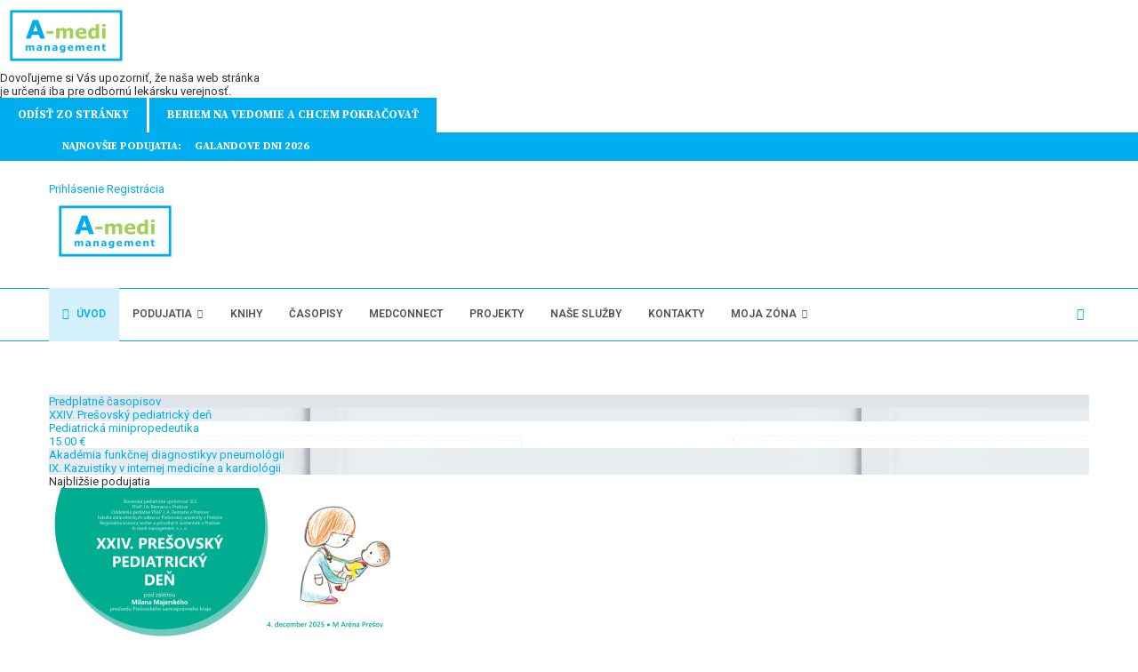

--- FILE ---
content_type: text/html; charset=UTF-8
request_url: https://www.a-medi.sk/?utm_source=azet.sk&utm_medium=profil&utm_campaign=azet-katalog
body_size: 21321
content:
<script type="text/javascript">

</script>
<div id="amedi-overlay" class="text-center">
    <div id="amedi-overlay-content">
        <form method="POST">
            <input type="hidden" name="setAmediCookie" value="true"/>
            <div>
                <img alt="Amedi.sk" src="https://www.amedi.sk/wp-content/uploads/2023/01/amedi.png"/>
            </div>
            <div class="h5 font-weight-bold mt-3">
				Dovoľujeme si Vás upozorniť, že naša web stránka<br>je určená iba pre odbornú lekársku verejnosť.            </div>
            <div class="d-flex flex-lg-row flex-column justify-content-center mt-4">
                <button id="amedi-overlay-leave" class="btn btn-lg btn-secondary text-uppercase font-weight-bold" type="button"> Odísť zo stránky </button>
                <button id="amedi-overlay-continue" class="ml-lg-2 mt-2 mt-lg-0 btn btn-lg btn-amedi-blue text-uppercase font-weight-bold" type="submit"> Beriem na vedomie a chcem pokračovať </button>
            </div>
        </form>
    </div>
</div>
<!DOCTYPE html>
<html lang="sk-SK" itemscope itemtype="https://schema.org/Blog">
<head>
    <meta charset="UTF-8">
    <meta http-equiv="X-UA-Compatible" content="IE=edge">
    <meta name="viewport" content="width=device-width, initial-scale=1">
    <link rel="profile" href="https://gmpg.org/xfn/11"/>
    <link rel="alternate" type="application/rss+xml" title="Amedi.sk RSS Feed"
          href="https://www.amedi.sk/?feed=rss2"/>
    <link rel="alternate" type="application/atom+xml" title="Amedi.sk Atom Feed"
          href="https://www.amedi.sk/?feed=atom"/>
    <link rel="pingback" href="https://www.amedi.sk/xmlrpc.php"/>
    <!--[if lt IE 9]>
	<script src="https://www.amedi.sk/wp-content/themes/soledad/js/html5.js"></script>
	<![endif]-->
	
<!-- Soledad OG: 8.6.4 -->
<meta property="og:type" content="website"><meta property="og:locale" content="sk_SK"><meta property="og:site_name" content="Amedi.sk"><meta property="og:title" content="Amedi.sk"><meta property="og:url" content="https://www.amedi.sk">

<meta property="twitter:partner" content="ogwp"><meta property="twitter:title" content="Amedi.sk"><meta property="twitter:url" content="https://www.amedi.sk">
<meta itemprop="name" content="Amedi.sk">
<!-- /Soledad OG -->

<title>Amedi.sk</title>
<meta name='robots' content='max-image-preview:large' />
	<style>img:is([sizes="auto" i], [sizes^="auto," i]) { contain-intrinsic-size: 3000px 1500px }</style>
	<link rel='dns-prefetch' href='//www.amedi.sk' />
<link rel='dns-prefetch' href='//fonts.googleapis.com' />
<link rel="alternate" type="application/rss+xml" title="RSS kanál: Amedi.sk &raquo;" href="https://www.amedi.sk/?feed=rss2" />
<link rel="alternate" type="application/rss+xml" title="RSS kanál komentárov webu Amedi.sk &raquo;" href="https://www.amedi.sk/?feed=comments-rss2" />
<script type="text/javascript">
/* <![CDATA[ */
window._wpemojiSettings = {"baseUrl":"https:\/\/s.w.org\/images\/core\/emoji\/15.0.3\/72x72\/","ext":".png","svgUrl":"https:\/\/s.w.org\/images\/core\/emoji\/15.0.3\/svg\/","svgExt":".svg","source":{"concatemoji":"https:\/\/www.amedi.sk\/wp-includes\/js\/wp-emoji-release.min.js?ver=6.7.2"}};
/*! This file is auto-generated */
!function(i,n){var o,s,e;function c(e){try{var t={supportTests:e,timestamp:(new Date).valueOf()};sessionStorage.setItem(o,JSON.stringify(t))}catch(e){}}function p(e,t,n){e.clearRect(0,0,e.canvas.width,e.canvas.height),e.fillText(t,0,0);var t=new Uint32Array(e.getImageData(0,0,e.canvas.width,e.canvas.height).data),r=(e.clearRect(0,0,e.canvas.width,e.canvas.height),e.fillText(n,0,0),new Uint32Array(e.getImageData(0,0,e.canvas.width,e.canvas.height).data));return t.every(function(e,t){return e===r[t]})}function u(e,t,n){switch(t){case"flag":return n(e,"\ud83c\udff3\ufe0f\u200d\u26a7\ufe0f","\ud83c\udff3\ufe0f\u200b\u26a7\ufe0f")?!1:!n(e,"\ud83c\uddfa\ud83c\uddf3","\ud83c\uddfa\u200b\ud83c\uddf3")&&!n(e,"\ud83c\udff4\udb40\udc67\udb40\udc62\udb40\udc65\udb40\udc6e\udb40\udc67\udb40\udc7f","\ud83c\udff4\u200b\udb40\udc67\u200b\udb40\udc62\u200b\udb40\udc65\u200b\udb40\udc6e\u200b\udb40\udc67\u200b\udb40\udc7f");case"emoji":return!n(e,"\ud83d\udc26\u200d\u2b1b","\ud83d\udc26\u200b\u2b1b")}return!1}function f(e,t,n){var r="undefined"!=typeof WorkerGlobalScope&&self instanceof WorkerGlobalScope?new OffscreenCanvas(300,150):i.createElement("canvas"),a=r.getContext("2d",{willReadFrequently:!0}),o=(a.textBaseline="top",a.font="600 32px Arial",{});return e.forEach(function(e){o[e]=t(a,e,n)}),o}function t(e){var t=i.createElement("script");t.src=e,t.defer=!0,i.head.appendChild(t)}"undefined"!=typeof Promise&&(o="wpEmojiSettingsSupports",s=["flag","emoji"],n.supports={everything:!0,everythingExceptFlag:!0},e=new Promise(function(e){i.addEventListener("DOMContentLoaded",e,{once:!0})}),new Promise(function(t){var n=function(){try{var e=JSON.parse(sessionStorage.getItem(o));if("object"==typeof e&&"number"==typeof e.timestamp&&(new Date).valueOf()<e.timestamp+604800&&"object"==typeof e.supportTests)return e.supportTests}catch(e){}return null}();if(!n){if("undefined"!=typeof Worker&&"undefined"!=typeof OffscreenCanvas&&"undefined"!=typeof URL&&URL.createObjectURL&&"undefined"!=typeof Blob)try{var e="postMessage("+f.toString()+"("+[JSON.stringify(s),u.toString(),p.toString()].join(",")+"));",r=new Blob([e],{type:"text/javascript"}),a=new Worker(URL.createObjectURL(r),{name:"wpTestEmojiSupports"});return void(a.onmessage=function(e){c(n=e.data),a.terminate(),t(n)})}catch(e){}c(n=f(s,u,p))}t(n)}).then(function(e){for(var t in e)n.supports[t]=e[t],n.supports.everything=n.supports.everything&&n.supports[t],"flag"!==t&&(n.supports.everythingExceptFlag=n.supports.everythingExceptFlag&&n.supports[t]);n.supports.everythingExceptFlag=n.supports.everythingExceptFlag&&!n.supports.flag,n.DOMReady=!1,n.readyCallback=function(){n.DOMReady=!0}}).then(function(){return e}).then(function(){var e;n.supports.everything||(n.readyCallback(),(e=n.source||{}).concatemoji?t(e.concatemoji):e.wpemoji&&e.twemoji&&(t(e.twemoji),t(e.wpemoji)))}))}((window,document),window._wpemojiSettings);
/* ]]> */
</script>
<link rel='stylesheet' id='amedi_overlay-css' href='https://www.amedi.sk/wp-content/plugins/amedi/css/overlay.css?ver=6.7.2' type='text/css' media='all' />
<link rel='stylesheet' id='amedi_bootstrap-css' href='https://www.amedi.sk/wp-content/plugins/amedi/css/bootstrap/css/bootstrap.min.css?ver=6.7.2' type='text/css' media='all' />
<link rel='stylesheet' id='penci-main-style-css' href='https://www.amedi.sk/wp-content/themes/soledad/main.css?ver=8.6.4' type='text/css' media='all' />
<link rel='stylesheet' id='amedi_plugin-css' href='https://www.amedi.sk/wp-content/plugins/amedi/css/amedi.css?ver=6.7.2' type='text/css' media='all' />
<link rel='stylesheet' id='amedi_magazine-css' href='https://www.amedi.sk/wp-content/plugins/amedi/css/magazine.css?ver=6.7.2' type='text/css' media='all' />
<style id='wp-emoji-styles-inline-css' type='text/css'>

	img.wp-smiley, img.emoji {
		display: inline !important;
		border: none !important;
		box-shadow: none !important;
		height: 1em !important;
		width: 1em !important;
		margin: 0 0.07em !important;
		vertical-align: -0.1em !important;
		background: none !important;
		padding: 0 !important;
	}
</style>
<link rel='stylesheet' id='wp-block-library-css' href='https://www.amedi.sk/wp-includes/css/dist/block-library/style.min.css?ver=6.7.2' type='text/css' media='all' />
<style id='wp-block-library-theme-inline-css' type='text/css'>
.wp-block-audio :where(figcaption){color:#555;font-size:13px;text-align:center}.is-dark-theme .wp-block-audio :where(figcaption){color:#ffffffa6}.wp-block-audio{margin:0 0 1em}.wp-block-code{border:1px solid #ccc;border-radius:4px;font-family:Menlo,Consolas,monaco,monospace;padding:.8em 1em}.wp-block-embed :where(figcaption){color:#555;font-size:13px;text-align:center}.is-dark-theme .wp-block-embed :where(figcaption){color:#ffffffa6}.wp-block-embed{margin:0 0 1em}.blocks-gallery-caption{color:#555;font-size:13px;text-align:center}.is-dark-theme .blocks-gallery-caption{color:#ffffffa6}:root :where(.wp-block-image figcaption){color:#555;font-size:13px;text-align:center}.is-dark-theme :root :where(.wp-block-image figcaption){color:#ffffffa6}.wp-block-image{margin:0 0 1em}.wp-block-pullquote{border-bottom:4px solid;border-top:4px solid;color:currentColor;margin-bottom:1.75em}.wp-block-pullquote cite,.wp-block-pullquote footer,.wp-block-pullquote__citation{color:currentColor;font-size:.8125em;font-style:normal;text-transform:uppercase}.wp-block-quote{border-left:.25em solid;margin:0 0 1.75em;padding-left:1em}.wp-block-quote cite,.wp-block-quote footer{color:currentColor;font-size:.8125em;font-style:normal;position:relative}.wp-block-quote:where(.has-text-align-right){border-left:none;border-right:.25em solid;padding-left:0;padding-right:1em}.wp-block-quote:where(.has-text-align-center){border:none;padding-left:0}.wp-block-quote.is-large,.wp-block-quote.is-style-large,.wp-block-quote:where(.is-style-plain){border:none}.wp-block-search .wp-block-search__label{font-weight:700}.wp-block-search__button{border:1px solid #ccc;padding:.375em .625em}:where(.wp-block-group.has-background){padding:1.25em 2.375em}.wp-block-separator.has-css-opacity{opacity:.4}.wp-block-separator{border:none;border-bottom:2px solid;margin-left:auto;margin-right:auto}.wp-block-separator.has-alpha-channel-opacity{opacity:1}.wp-block-separator:not(.is-style-wide):not(.is-style-dots){width:100px}.wp-block-separator.has-background:not(.is-style-dots){border-bottom:none;height:1px}.wp-block-separator.has-background:not(.is-style-wide):not(.is-style-dots){height:2px}.wp-block-table{margin:0 0 1em}.wp-block-table td,.wp-block-table th{word-break:normal}.wp-block-table :where(figcaption){color:#555;font-size:13px;text-align:center}.is-dark-theme .wp-block-table :where(figcaption){color:#ffffffa6}.wp-block-video :where(figcaption){color:#555;font-size:13px;text-align:center}.is-dark-theme .wp-block-video :where(figcaption){color:#ffffffa6}.wp-block-video{margin:0 0 1em}:root :where(.wp-block-template-part.has-background){margin-bottom:0;margin-top:0;padding:1.25em 2.375em}
</style>
<style id='block-soledad-style-inline-css' type='text/css'>
.pchead-e-block{--pcborder-cl:#dedede;--pcaccent-cl:#6eb48c}.heading1-style-1>h1,.heading1-style-2>h1,.heading2-style-1>h2,.heading2-style-2>h2,.heading3-style-1>h3,.heading3-style-2>h3,.heading4-style-1>h4,.heading4-style-2>h4,.heading5-style-1>h5,.heading5-style-2>h5{padding-bottom:8px;border-bottom:1px solid var(--pcborder-cl);overflow:hidden}.heading1-style-2>h1,.heading2-style-2>h2,.heading3-style-2>h3,.heading4-style-2>h4,.heading5-style-2>h5{border-bottom-width:0;position:relative}.heading1-style-2>h1:before,.heading2-style-2>h2:before,.heading3-style-2>h3:before,.heading4-style-2>h4:before,.heading5-style-2>h5:before{content:'';width:50px;height:2px;bottom:0;left:0;z-index:2;background:var(--pcaccent-cl);position:absolute}.heading1-style-2>h1:after,.heading2-style-2>h2:after,.heading3-style-2>h3:after,.heading4-style-2>h4:after,.heading5-style-2>h5:after{content:'';width:100%;height:2px;bottom:0;left:20px;z-index:1;background:var(--pcborder-cl);position:absolute}.heading1-style-3>h1,.heading1-style-4>h1,.heading2-style-3>h2,.heading2-style-4>h2,.heading3-style-3>h3,.heading3-style-4>h3,.heading4-style-3>h4,.heading4-style-4>h4,.heading5-style-3>h5,.heading5-style-4>h5{position:relative;padding-left:20px}.heading1-style-3>h1:before,.heading1-style-4>h1:before,.heading2-style-3>h2:before,.heading2-style-4>h2:before,.heading3-style-3>h3:before,.heading3-style-4>h3:before,.heading4-style-3>h4:before,.heading4-style-4>h4:before,.heading5-style-3>h5:before,.heading5-style-4>h5:before{width:10px;height:100%;content:'';position:absolute;top:0;left:0;bottom:0;background:var(--pcaccent-cl)}.heading1-style-4>h1,.heading2-style-4>h2,.heading3-style-4>h3,.heading4-style-4>h4,.heading5-style-4>h5{padding:10px 20px;background:#f1f1f1}.heading1-style-5>h1,.heading2-style-5>h2,.heading3-style-5>h3,.heading4-style-5>h4,.heading5-style-5>h5{position:relative;z-index:1}.heading1-style-5>h1:before,.heading2-style-5>h2:before,.heading3-style-5>h3:before,.heading4-style-5>h4:before,.heading5-style-5>h5:before{content:"";position:absolute;left:0;bottom:0;width:200px;height:50%;transform:skew(-25deg) translateX(0);background:var(--pcaccent-cl);z-index:-1;opacity:.4}.heading1-style-6>h1,.heading2-style-6>h2,.heading3-style-6>h3,.heading4-style-6>h4,.heading5-style-6>h5{text-decoration:underline;text-underline-offset:2px;text-decoration-thickness:4px;text-decoration-color:var(--pcaccent-cl)}
</style>
<style id='classic-theme-styles-inline-css' type='text/css'>
/*! This file is auto-generated */
.wp-block-button__link{color:#fff;background-color:#32373c;border-radius:9999px;box-shadow:none;text-decoration:none;padding:calc(.667em + 2px) calc(1.333em + 2px);font-size:1.125em}.wp-block-file__button{background:#32373c;color:#fff;text-decoration:none}
</style>
<style id='global-styles-inline-css' type='text/css'>
:root{--wp--preset--aspect-ratio--square: 1;--wp--preset--aspect-ratio--4-3: 4/3;--wp--preset--aspect-ratio--3-4: 3/4;--wp--preset--aspect-ratio--3-2: 3/2;--wp--preset--aspect-ratio--2-3: 2/3;--wp--preset--aspect-ratio--16-9: 16/9;--wp--preset--aspect-ratio--9-16: 9/16;--wp--preset--color--black: #000000;--wp--preset--color--cyan-bluish-gray: #abb8c3;--wp--preset--color--white: #ffffff;--wp--preset--color--pale-pink: #f78da7;--wp--preset--color--vivid-red: #cf2e2e;--wp--preset--color--luminous-vivid-orange: #ff6900;--wp--preset--color--luminous-vivid-amber: #fcb900;--wp--preset--color--light-green-cyan: #7bdcb5;--wp--preset--color--vivid-green-cyan: #00d084;--wp--preset--color--pale-cyan-blue: #8ed1fc;--wp--preset--color--vivid-cyan-blue: #0693e3;--wp--preset--color--vivid-purple: #9b51e0;--wp--preset--gradient--vivid-cyan-blue-to-vivid-purple: linear-gradient(135deg,rgba(6,147,227,1) 0%,rgb(155,81,224) 100%);--wp--preset--gradient--light-green-cyan-to-vivid-green-cyan: linear-gradient(135deg,rgb(122,220,180) 0%,rgb(0,208,130) 100%);--wp--preset--gradient--luminous-vivid-amber-to-luminous-vivid-orange: linear-gradient(135deg,rgba(252,185,0,1) 0%,rgba(255,105,0,1) 100%);--wp--preset--gradient--luminous-vivid-orange-to-vivid-red: linear-gradient(135deg,rgba(255,105,0,1) 0%,rgb(207,46,46) 100%);--wp--preset--gradient--very-light-gray-to-cyan-bluish-gray: linear-gradient(135deg,rgb(238,238,238) 0%,rgb(169,184,195) 100%);--wp--preset--gradient--cool-to-warm-spectrum: linear-gradient(135deg,rgb(74,234,220) 0%,rgb(151,120,209) 20%,rgb(207,42,186) 40%,rgb(238,44,130) 60%,rgb(251,105,98) 80%,rgb(254,248,76) 100%);--wp--preset--gradient--blush-light-purple: linear-gradient(135deg,rgb(255,206,236) 0%,rgb(152,150,240) 100%);--wp--preset--gradient--blush-bordeaux: linear-gradient(135deg,rgb(254,205,165) 0%,rgb(254,45,45) 50%,rgb(107,0,62) 100%);--wp--preset--gradient--luminous-dusk: linear-gradient(135deg,rgb(255,203,112) 0%,rgb(199,81,192) 50%,rgb(65,88,208) 100%);--wp--preset--gradient--pale-ocean: linear-gradient(135deg,rgb(255,245,203) 0%,rgb(182,227,212) 50%,rgb(51,167,181) 100%);--wp--preset--gradient--electric-grass: linear-gradient(135deg,rgb(202,248,128) 0%,rgb(113,206,126) 100%);--wp--preset--gradient--midnight: linear-gradient(135deg,rgb(2,3,129) 0%,rgb(40,116,252) 100%);--wp--preset--font-size--small: 12px;--wp--preset--font-size--medium: 20px;--wp--preset--font-size--large: 32px;--wp--preset--font-size--x-large: 42px;--wp--preset--font-size--normal: 14px;--wp--preset--font-size--huge: 42px;--wp--preset--spacing--20: 0.44rem;--wp--preset--spacing--30: 0.67rem;--wp--preset--spacing--40: 1rem;--wp--preset--spacing--50: 1.5rem;--wp--preset--spacing--60: 2.25rem;--wp--preset--spacing--70: 3.38rem;--wp--preset--spacing--80: 5.06rem;--wp--preset--shadow--natural: 6px 6px 9px rgba(0, 0, 0, 0.2);--wp--preset--shadow--deep: 12px 12px 50px rgba(0, 0, 0, 0.4);--wp--preset--shadow--sharp: 6px 6px 0px rgba(0, 0, 0, 0.2);--wp--preset--shadow--outlined: 6px 6px 0px -3px rgba(255, 255, 255, 1), 6px 6px rgba(0, 0, 0, 1);--wp--preset--shadow--crisp: 6px 6px 0px rgba(0, 0, 0, 1);}:where(.is-layout-flex){gap: 0.5em;}:where(.is-layout-grid){gap: 0.5em;}body .is-layout-flex{display: flex;}.is-layout-flex{flex-wrap: wrap;align-items: center;}.is-layout-flex > :is(*, div){margin: 0;}body .is-layout-grid{display: grid;}.is-layout-grid > :is(*, div){margin: 0;}:where(.wp-block-columns.is-layout-flex){gap: 2em;}:where(.wp-block-columns.is-layout-grid){gap: 2em;}:where(.wp-block-post-template.is-layout-flex){gap: 1.25em;}:where(.wp-block-post-template.is-layout-grid){gap: 1.25em;}.has-black-color{color: var(--wp--preset--color--black) !important;}.has-cyan-bluish-gray-color{color: var(--wp--preset--color--cyan-bluish-gray) !important;}.has-white-color{color: var(--wp--preset--color--white) !important;}.has-pale-pink-color{color: var(--wp--preset--color--pale-pink) !important;}.has-vivid-red-color{color: var(--wp--preset--color--vivid-red) !important;}.has-luminous-vivid-orange-color{color: var(--wp--preset--color--luminous-vivid-orange) !important;}.has-luminous-vivid-amber-color{color: var(--wp--preset--color--luminous-vivid-amber) !important;}.has-light-green-cyan-color{color: var(--wp--preset--color--light-green-cyan) !important;}.has-vivid-green-cyan-color{color: var(--wp--preset--color--vivid-green-cyan) !important;}.has-pale-cyan-blue-color{color: var(--wp--preset--color--pale-cyan-blue) !important;}.has-vivid-cyan-blue-color{color: var(--wp--preset--color--vivid-cyan-blue) !important;}.has-vivid-purple-color{color: var(--wp--preset--color--vivid-purple) !important;}.has-black-background-color{background-color: var(--wp--preset--color--black) !important;}.has-cyan-bluish-gray-background-color{background-color: var(--wp--preset--color--cyan-bluish-gray) !important;}.has-white-background-color{background-color: var(--wp--preset--color--white) !important;}.has-pale-pink-background-color{background-color: var(--wp--preset--color--pale-pink) !important;}.has-vivid-red-background-color{background-color: var(--wp--preset--color--vivid-red) !important;}.has-luminous-vivid-orange-background-color{background-color: var(--wp--preset--color--luminous-vivid-orange) !important;}.has-luminous-vivid-amber-background-color{background-color: var(--wp--preset--color--luminous-vivid-amber) !important;}.has-light-green-cyan-background-color{background-color: var(--wp--preset--color--light-green-cyan) !important;}.has-vivid-green-cyan-background-color{background-color: var(--wp--preset--color--vivid-green-cyan) !important;}.has-pale-cyan-blue-background-color{background-color: var(--wp--preset--color--pale-cyan-blue) !important;}.has-vivid-cyan-blue-background-color{background-color: var(--wp--preset--color--vivid-cyan-blue) !important;}.has-vivid-purple-background-color{background-color: var(--wp--preset--color--vivid-purple) !important;}.has-black-border-color{border-color: var(--wp--preset--color--black) !important;}.has-cyan-bluish-gray-border-color{border-color: var(--wp--preset--color--cyan-bluish-gray) !important;}.has-white-border-color{border-color: var(--wp--preset--color--white) !important;}.has-pale-pink-border-color{border-color: var(--wp--preset--color--pale-pink) !important;}.has-vivid-red-border-color{border-color: var(--wp--preset--color--vivid-red) !important;}.has-luminous-vivid-orange-border-color{border-color: var(--wp--preset--color--luminous-vivid-orange) !important;}.has-luminous-vivid-amber-border-color{border-color: var(--wp--preset--color--luminous-vivid-amber) !important;}.has-light-green-cyan-border-color{border-color: var(--wp--preset--color--light-green-cyan) !important;}.has-vivid-green-cyan-border-color{border-color: var(--wp--preset--color--vivid-green-cyan) !important;}.has-pale-cyan-blue-border-color{border-color: var(--wp--preset--color--pale-cyan-blue) !important;}.has-vivid-cyan-blue-border-color{border-color: var(--wp--preset--color--vivid-cyan-blue) !important;}.has-vivid-purple-border-color{border-color: var(--wp--preset--color--vivid-purple) !important;}.has-vivid-cyan-blue-to-vivid-purple-gradient-background{background: var(--wp--preset--gradient--vivid-cyan-blue-to-vivid-purple) !important;}.has-light-green-cyan-to-vivid-green-cyan-gradient-background{background: var(--wp--preset--gradient--light-green-cyan-to-vivid-green-cyan) !important;}.has-luminous-vivid-amber-to-luminous-vivid-orange-gradient-background{background: var(--wp--preset--gradient--luminous-vivid-amber-to-luminous-vivid-orange) !important;}.has-luminous-vivid-orange-to-vivid-red-gradient-background{background: var(--wp--preset--gradient--luminous-vivid-orange-to-vivid-red) !important;}.has-very-light-gray-to-cyan-bluish-gray-gradient-background{background: var(--wp--preset--gradient--very-light-gray-to-cyan-bluish-gray) !important;}.has-cool-to-warm-spectrum-gradient-background{background: var(--wp--preset--gradient--cool-to-warm-spectrum) !important;}.has-blush-light-purple-gradient-background{background: var(--wp--preset--gradient--blush-light-purple) !important;}.has-blush-bordeaux-gradient-background{background: var(--wp--preset--gradient--blush-bordeaux) !important;}.has-luminous-dusk-gradient-background{background: var(--wp--preset--gradient--luminous-dusk) !important;}.has-pale-ocean-gradient-background{background: var(--wp--preset--gradient--pale-ocean) !important;}.has-electric-grass-gradient-background{background: var(--wp--preset--gradient--electric-grass) !important;}.has-midnight-gradient-background{background: var(--wp--preset--gradient--midnight) !important;}.has-small-font-size{font-size: var(--wp--preset--font-size--small) !important;}.has-medium-font-size{font-size: var(--wp--preset--font-size--medium) !important;}.has-large-font-size{font-size: var(--wp--preset--font-size--large) !important;}.has-x-large-font-size{font-size: var(--wp--preset--font-size--x-large) !important;}
:where(.wp-block-post-template.is-layout-flex){gap: 1.25em;}:where(.wp-block-post-template.is-layout-grid){gap: 1.25em;}
:where(.wp-block-columns.is-layout-flex){gap: 2em;}:where(.wp-block-columns.is-layout-grid){gap: 2em;}
:root :where(.wp-block-pullquote){font-size: 1.5em;line-height: 1.6;}
</style>
<link rel='stylesheet' id='contact-form-7-css' href='https://www.amedi.sk/wp-content/plugins/contact-form-7/includes/css/styles.css?ver=6.0.5' type='text/css' media='all' />
<link rel='stylesheet' id='hide-admin-bar-based-on-user-roles-css' href='https://www.amedi.sk/wp-content/plugins/hide-admin-bar-based-on-user-roles/public/css/hide-admin-bar-based-on-user-roles-public.css?ver=5.2.0' type='text/css' media='all' />
<link rel='stylesheet' id='penci-review-css' href='https://www.amedi.sk/wp-content/plugins/penci-review/css/style.css?ver=3.4' type='text/css' media='all' />
<link rel='stylesheet' id='penci-oswald-css' href='//fonts.googleapis.com/css?family=Oswald%3A400&#038;display=swap&#038;ver=6.7.2' type='text/css' media='all' />
<link rel='stylesheet' id='penci-fonts-css' href='https://fonts.googleapis.com/css?family=Source+Serif+Pro%3A300%2C300italic%2C400%2C400italic%2C500%2C500italic%2C700%2C700italic%2C800%2C800italic%7CRoboto%3A300%2C300italic%2C400%2C400italic%2C500%2C500italic%2C600%2C600italic%2C700%2C700italic%2C800%2C800italic%26subset%3Dlatin%2Ccyrillic%2Ccyrillic-ext%2Cgreek%2Cgreek-ext%2Clatin-ext&#038;display=swap&#038;ver=8.6.4' type='text/css' media='' />
<link rel='stylesheet' id='penci-swiper-bundle-css' href='https://www.amedi.sk/wp-content/themes/soledad/css/swiper-bundle.min.css?ver=8.6.4' type='text/css' media='all' />
<link rel='stylesheet' id='penci-font-awesomeold-css' href='https://www.amedi.sk/wp-content/themes/soledad/css/font-awesome.4.7.0.swap.min.css?ver=4.7.0' type='text/css' media='all' />
<link rel='stylesheet' id='penci_icon-css' href='https://www.amedi.sk/wp-content/themes/soledad/css/penci-icon.css?ver=8.6.4' type='text/css' media='all' />
<link rel='stylesheet' id='penci_style-css' href='https://www.amedi.sk/wp-content/themes/soledad/style.css?ver=8.6.4' type='text/css' media='all' />
<link rel='stylesheet' id='penci_social_counter-css' href='https://www.amedi.sk/wp-content/themes/soledad/css/social-counter.css?ver=8.6.4' type='text/css' media='all' />
<script type="text/javascript" src="https://www.amedi.sk/wp-includes/js/jquery/jquery.min.js?ver=3.7.1" id="jquery-core-js"></script>
<script type="text/javascript" src="https://www.amedi.sk/wp-includes/js/jquery/jquery-migrate.min.js?ver=3.4.1" id="jquery-migrate-js"></script>
<script type="text/javascript" src="https://www.amedi.sk/wp-content/plugins/amedi/css/bootstrap/js/bootstrap.bundle.min.js?ver=6.7.2" id="amedi_bootstrap-js"></script>
<script type="text/javascript" src="https://www.amedi.sk/wp-content/plugins/amedi/js/amedi.js?ver=6.7.2" id="amedi_js-js"></script>
<script type="text/javascript" src="https://www.amedi.sk/wp-content/plugins/amedi/js/clipboard.js?ver=6.7.2" id="amedi_clipboard-js"></script>
<script type="text/javascript" src="https://www.amedi.sk/wp-content/plugins/amedi/js/html2canvas.min.js?ver=6.7.2" id="amedi_html2canvas-js"></script>
<script type="text/javascript" src="https://www.amedi.sk/wp-content/plugins/hide-admin-bar-based-on-user-roles/public/js/hide-admin-bar-based-on-user-roles-public.js?ver=5.2.0" id="hide-admin-bar-based-on-user-roles-js"></script>
<script></script><link rel="https://api.w.org/" href="https://www.amedi.sk/index.php?rest_route=/" /><link rel="EditURI" type="application/rsd+xml" title="RSD" href="https://www.amedi.sk/xmlrpc.php?rsd" />
<meta name="generator" content="WordPress 6.7.2" />
<meta name="generator" content="Soledad 8.6.4" />
    <style type="text/css">
                                                                                                                                            </style>
	<script>var portfolioDataJs = portfolioDataJs || [];</script><style id="penci-custom-style" type="text/css">body{ --pcbg-cl: #fff; --pctext-cl: #313131; --pcborder-cl: #dedede; --pcheading-cl: #313131; --pcmeta-cl: #888888; --pcaccent-cl: #6eb48c; --pcbody-font: 'PT Serif', serif; --pchead-font: 'Raleway', sans-serif; --pchead-wei: bold; --pcava_bdr:10px;--pcajs_fvw:470px;--pcajs_fvmw:220px; } .single.penci-body-single-style-5 #header, .single.penci-body-single-style-6 #header, .single.penci-body-single-style-10 #header, .single.penci-body-single-style-5 .pc-wrapbuilder-header, .single.penci-body-single-style-6 .pc-wrapbuilder-header, .single.penci-body-single-style-10 .pc-wrapbuilder-header { --pchd-mg: 40px; } .fluid-width-video-wrapper > div { position: absolute; left: 0; right: 0; top: 0; width: 100%; height: 100%; } .yt-video-place { position: relative; text-align: center; } .yt-video-place.embed-responsive .start-video { display: block; top: 0; left: 0; bottom: 0; right: 0; position: absolute; transform: none; } .yt-video-place.embed-responsive .start-video img { margin: 0; padding: 0; top: 50%; display: inline-block; position: absolute; left: 50%; transform: translate(-50%, -50%); width: 68px; height: auto; } .mfp-bg { top: 0; left: 0; width: 100%; height: 100%; z-index: 9999999; overflow: hidden; position: fixed; background: #0b0b0b; opacity: .8; filter: alpha(opacity=80) } .mfp-wrap { top: 0; left: 0; width: 100%; height: 100%; z-index: 9999999; position: fixed; outline: none !important; -webkit-backface-visibility: hidden } body { --pchead-font: 'Source Serif Pro', serif; } body { --pcbody-font: 'Roboto', sans-serif; } p{ line-height: 1.8; } #navigation .menu > li > a, #navigation ul.menu ul.sub-menu li > a, .navigation ul.menu ul.sub-menu li > a, .penci-menu-hbg .menu li a, #sidebar-nav .menu li a { font-family: 'Roboto', sans-serif; font-weight: normal; } .penci-hide-tagupdated{ display: none !important; } body, .widget ul li a{ font-size: 13px; } .widget ul li, .widget ol li, .post-entry, p, .post-entry p { font-size: 13px; line-height: 1.8; } body { --pchead-wei: 600; } .featured-area.featured-style-42 .item-inner-content, .featured-style-41 .swiper-slide, .slider-40-wrapper .nav-thumb-creative .thumb-container:after,.penci-slider44-t-item:before,.penci-slider44-main-wrapper .item, .featured-area .penci-image-holder, .featured-area .penci-slider4-overlay, .featured-area .penci-slide-overlay .overlay-link, .featured-style-29 .featured-slider-overlay, .penci-slider38-overlay{ border-radius: ; -webkit-border-radius: ; } .penci-featured-content-right:before{ border-top-right-radius: ; border-bottom-right-radius: ; } .penci-flat-overlay .penci-slide-overlay .penci-mag-featured-content:before{ border-bottom-left-radius: ; border-bottom-right-radius: ; } .container-single .post-image{ border-radius: ; -webkit-border-radius: ; } .penci-mega-post-inner, .penci-mega-thumbnail .penci-image-holder{ border-radius: ; -webkit-border-radius: ; } #navigation .menu > li > a, #navigation ul.menu ul.sub-menu li > a, .navigation ul.menu ul.sub-menu li > a, .penci-menu-hbg .menu li a, #sidebar-nav .menu li a, #navigation .penci-megamenu .penci-mega-child-categories a, .navigation .penci-megamenu .penci-mega-child-categories a{ font-weight: 600; } body.penci-body-boxed { background-image: url(https://amedi-wp.localhost:8143/wp-content/uploads/2022/10/businessnews-bg.png); } body.penci-body-boxed { background-repeat:repeat; } body.penci-body-boxed { background-attachment:scroll; } body.penci-body-boxed { background-size:auto; } #header .inner-header .container { padding:24px 0; } .editor-styles-wrapper, body{ --pcaccent-cl: #00aeef; } .penci-menuhbg-toggle:hover .lines-button:after, .penci-menuhbg-toggle:hover .penci-lines:before, .penci-menuhbg-toggle:hover .penci-lines:after,.tags-share-box.tags-share-box-s2 .post-share-plike,.penci-video_playlist .penci-playlist-title,.pencisc-column-2.penci-video_playlist .penci-video-nav .playlist-panel-item, .pencisc-column-1.penci-video_playlist .penci-video-nav .playlist-panel-item,.penci-video_playlist .penci-custom-scroll::-webkit-scrollbar-thumb, .pencisc-button, .post-entry .pencisc-button, .penci-dropcap-box, .penci-dropcap-circle, .penci-login-register input[type="submit"]:hover, .penci-ld .penci-ldin:before, .penci-ldspinner > div{ background: #00aeef; } a, .post-entry .penci-portfolio-filter ul li a:hover, .penci-portfolio-filter ul li a:hover, .penci-portfolio-filter ul li.active a, .post-entry .penci-portfolio-filter ul li.active a, .penci-countdown .countdown-amount, .archive-box h1, .post-entry a, .container.penci-breadcrumb span a:hover,.container.penci-breadcrumb a:hover, .post-entry blockquote:before, .post-entry blockquote cite, .post-entry blockquote .author, .wpb_text_column blockquote:before, .wpb_text_column blockquote cite, .wpb_text_column blockquote .author, .penci-pagination a:hover, ul.penci-topbar-menu > li a:hover, div.penci-topbar-menu > ul > li a:hover, .penci-recipe-heading a.penci-recipe-print,.penci-review-metas .penci-review-btnbuy, .main-nav-social a:hover, .widget-social .remove-circle a:hover i, .penci-recipe-index .cat > a.penci-cat-name, #bbpress-forums li.bbp-body ul.forum li.bbp-forum-info a:hover, #bbpress-forums li.bbp-body ul.topic li.bbp-topic-title a:hover, #bbpress-forums li.bbp-body ul.forum li.bbp-forum-info .bbp-forum-content a, #bbpress-forums li.bbp-body ul.topic p.bbp-topic-meta a, #bbpress-forums .bbp-breadcrumb a:hover, #bbpress-forums .bbp-forum-freshness a:hover, #bbpress-forums .bbp-topic-freshness a:hover, #buddypress ul.item-list li div.item-title a, #buddypress ul.item-list li h4 a, #buddypress .activity-header a:first-child, #buddypress .comment-meta a:first-child, #buddypress .acomment-meta a:first-child, div.bbp-template-notice a:hover, .penci-menu-hbg .menu li a .indicator:hover, .penci-menu-hbg .menu li a:hover, #sidebar-nav .menu li a:hover, .penci-rlt-popup .rltpopup-meta .rltpopup-title:hover, .penci-video_playlist .penci-video-playlist-item .penci-video-title:hover, .penci_list_shortcode li:before, .penci-dropcap-box-outline, .penci-dropcap-circle-outline, .penci-dropcap-regular, .penci-dropcap-bold{ color: #00aeef; } .penci-home-popular-post ul.slick-dots li button:hover, .penci-home-popular-post ul.slick-dots li.slick-active button, .post-entry blockquote .author span:after, .error-image:after, .error-404 .go-back-home a:after, .penci-header-signup-form, .woocommerce span.onsale, .woocommerce #respond input#submit:hover, .woocommerce a.button:hover, .woocommerce button.button:hover, .woocommerce input.button:hover, .woocommerce nav.woocommerce-pagination ul li span.current, .woocommerce div.product .entry-summary div[itemprop="description"]:before, .woocommerce div.product .entry-summary div[itemprop="description"] blockquote .author span:after, .woocommerce div.product .woocommerce-tabs #tab-description blockquote .author span:after, .woocommerce #respond input#submit.alt:hover, .woocommerce a.button.alt:hover, .woocommerce button.button.alt:hover, .woocommerce input.button.alt:hover, .pcheader-icon.shoping-cart-icon > a > span, #penci-demobar .buy-button, #penci-demobar .buy-button:hover, .penci-recipe-heading a.penci-recipe-print:hover,.penci-review-metas .penci-review-btnbuy:hover, .penci-review-process span, .penci-review-score-total, #navigation.menu-style-2 ul.menu ul.sub-menu:before, #navigation.menu-style-2 .menu ul ul.sub-menu:before, .penci-go-to-top-floating, .post-entry.blockquote-style-2 blockquote:before, #bbpress-forums #bbp-search-form .button, #bbpress-forums #bbp-search-form .button:hover, .wrapper-boxed .bbp-pagination-links span.current, #bbpress-forums #bbp_reply_submit:hover, #bbpress-forums #bbp_topic_submit:hover,#main .bbp-login-form .bbp-submit-wrapper button[type="submit"]:hover, #buddypress .dir-search input[type=submit], #buddypress .groups-members-search input[type=submit], #buddypress button:hover, #buddypress a.button:hover, #buddypress a.button:focus, #buddypress input[type=button]:hover, #buddypress input[type=reset]:hover, #buddypress ul.button-nav li a:hover, #buddypress ul.button-nav li.current a, #buddypress div.generic-button a:hover, #buddypress .comment-reply-link:hover, #buddypress input[type=submit]:hover, #buddypress div.pagination .pagination-links .current, #buddypress div.item-list-tabs ul li.selected a, #buddypress div.item-list-tabs ul li.current a, #buddypress div.item-list-tabs ul li a:hover, #buddypress table.notifications thead tr, #buddypress table.notifications-settings thead tr, #buddypress table.profile-settings thead tr, #buddypress table.profile-fields thead tr, #buddypress table.wp-profile-fields thead tr, #buddypress table.messages-notices thead tr, #buddypress table.forum thead tr, #buddypress input[type=submit] { background-color: #00aeef; } .penci-pagination ul.page-numbers li span.current, #comments_pagination span { color: #fff; background: #00aeef; border-color: #00aeef; } .footer-instagram h4.footer-instagram-title > span:before, .woocommerce nav.woocommerce-pagination ul li span.current, .penci-pagination.penci-ajax-more a.penci-ajax-more-button:hover, .penci-recipe-heading a.penci-recipe-print:hover,.penci-review-metas .penci-review-btnbuy:hover, .home-featured-cat-content.style-14 .magcat-padding:before, .wrapper-boxed .bbp-pagination-links span.current, #buddypress .dir-search input[type=submit], #buddypress .groups-members-search input[type=submit], #buddypress button:hover, #buddypress a.button:hover, #buddypress a.button:focus, #buddypress input[type=button]:hover, #buddypress input[type=reset]:hover, #buddypress ul.button-nav li a:hover, #buddypress ul.button-nav li.current a, #buddypress div.generic-button a:hover, #buddypress .comment-reply-link:hover, #buddypress input[type=submit]:hover, #buddypress div.pagination .pagination-links .current, #buddypress input[type=submit], form.pc-searchform.penci-hbg-search-form input.search-input:hover, form.pc-searchform.penci-hbg-search-form input.search-input:focus, .penci-dropcap-box-outline, .penci-dropcap-circle-outline { border-color: #00aeef; } .woocommerce .woocommerce-error, .woocommerce .woocommerce-info, .woocommerce .woocommerce-message { border-top-color: #00aeef; } .penci-slider ol.penci-control-nav li a.penci-active, .penci-slider ol.penci-control-nav li a:hover, .penci-related-carousel .penci-owl-dot.active span, .penci-owl-carousel-slider .penci-owl-dot.active span{ border-color: #00aeef; background-color: #00aeef; } .woocommerce .woocommerce-message:before, .woocommerce form.checkout table.shop_table .order-total .amount, .woocommerce ul.products li.product .price ins, .woocommerce ul.products li.product .price, .woocommerce div.product p.price ins, .woocommerce div.product span.price ins, .woocommerce div.product p.price, .woocommerce div.product .entry-summary div[itemprop="description"] blockquote:before, .woocommerce div.product .woocommerce-tabs #tab-description blockquote:before, .woocommerce div.product .entry-summary div[itemprop="description"] blockquote cite, .woocommerce div.product .entry-summary div[itemprop="description"] blockquote .author, .woocommerce div.product .woocommerce-tabs #tab-description blockquote cite, .woocommerce div.product .woocommerce-tabs #tab-description blockquote .author, .woocommerce div.product .product_meta > span a:hover, .woocommerce div.product .woocommerce-tabs ul.tabs li.active, .woocommerce ul.cart_list li .amount, .woocommerce ul.product_list_widget li .amount, .woocommerce table.shop_table td.product-name a:hover, .woocommerce table.shop_table td.product-price span, .woocommerce table.shop_table td.product-subtotal span, .woocommerce-cart .cart-collaterals .cart_totals table td .amount, .woocommerce .woocommerce-info:before, .woocommerce div.product span.price, .penci-container-inside.penci-breadcrumb span a:hover,.penci-container-inside.penci-breadcrumb a:hover { color: #00aeef; } .standard-content .penci-more-link.penci-more-link-button a.more-link, .penci-readmore-btn.penci-btn-make-button a, .penci-featured-cat-seemore.penci-btn-make-button a{ background-color: #00aeef; color: #fff; } .penci-vernav-toggle:before{ border-top-color: #00aeef; color: #fff; } .penci-top-bar, .penci-topbar-trending .penci-owl-carousel .owl-item, ul.penci-topbar-menu ul.sub-menu, div.penci-topbar-menu > ul ul.sub-menu, .pctopbar-login-btn .pclogin-sub{ background-color: #00aeef; } .headline-title.nticker-style-3:after{ border-color: #00aeef; } .headline-title { background-color: #00aeef; } .headline-title.nticker-style-2:after, .headline-title.nticker-style-4:after{ border-color: #00aeef; } .penci-owl-carousel-slider.penci-headline-posts .penci-owl-nav .owl-prev, .penci-owl-carousel-slider.penci-headline-posts .penci-owl-nav .owl-next, .penci-trending-nav a{ color: #aaaaaa; } a.penci-topbar-post-title:hover { color: #005680; } a.penci-topbar-post-title { text-transform: none; } ul.penci-topbar-menu > li a:hover, div.penci-topbar-menu > ul > li a:hover { color: #ffffff; } .penci-topbar-social a:hover { color: #005680; } #penci-login-popup:before{ opacity: ; } #header .inner-header { background-color: #ffffff; background-image: none; } #navigation, .show-search { background: #ffffff; } @media only screen and (min-width: 960px){ #navigation.header-11 > .container { background: #ffffff; }} #navigation ul.menu > li > a:before, #navigation .menu > ul > li > a:before{ content: none; } .header-slogan .header-slogan-text:before, .header-slogan .header-slogan-text:after{ content: none; } .navigation, .navigation.header-layout-bottom, #navigation, #navigation.header-layout-bottom { border-color: #00aeef; } .navigation .menu > li > a, .navigation .menu .sub-menu li a, #navigation .menu > li > a, #navigation .menu .sub-menu li a { color: #505050; } .navigation .menu > li > a:hover, .navigation .menu li.current-menu-item > a, .navigation .menu > li.current_page_item > a, .navigation .menu > li:hover > a, .navigation .menu > li.current-menu-ancestor > a, .navigation .menu > li.current-menu-item > a, .navigation .menu .sub-menu li a:hover, .navigation .menu .sub-menu li.current-menu-item > a, .navigation .sub-menu li:hover > a, #navigation .menu > li > a:hover, #navigation .menu li.current-menu-item > a, #navigation .menu > li.current_page_item > a, #navigation .menu > li:hover > a, #navigation .menu > li.current-menu-ancestor > a, #navigation .menu > li.current-menu-item > a, #navigation .menu .sub-menu li a:hover, #navigation .menu .sub-menu li.current-menu-item > a, #navigation .sub-menu li:hover > a { color: #00aeef; } .navigation ul.menu > li > a:before, .navigation .menu > ul > li > a:before, #navigation ul.menu > li > a:before, #navigation .menu > ul > li > a:before { background: #00aeef; } .navigation.menu-item-padding .menu > li > a:hover, .navigation.menu-item-padding .menu > li:hover > a, .navigation.menu-item-padding .menu > li.current-menu-item > a, .navigation.menu-item-padding .menu > li.current_page_item > a, .navigation.menu-item-padding .menu > li.current-menu-ancestor > a, .navigation.menu-item-padding .menu > li.current-menu-item > a, #navigation.menu-item-padding .menu > li > a:hover, #navigation.menu-item-padding .menu > li:hover > a, #navigation.menu-item-padding .menu > li.current-menu-item > a, #navigation.menu-item-padding .menu > li.current_page_item > a, #navigation.menu-item-padding .menu > li.current-menu-ancestor > a, #navigation.menu-item-padding .menu > li.current-menu-item > a { background-color: #d4f1fc; } #navigation.menu-style-3 .menu .sub-menu:after, .navigation.menu-style-3 .menu .sub-menu:after { border-bottom-color: #ffffff; } #navigation.menu-style-3 .menu .sub-menu .sub-menu:after,.navigation.menu-style-3 .menu .sub-menu .sub-menu:after { border-right-color: #ffffff; } #navigation .menu .sub-menu, #navigation .menu .children, #navigation ul.menu > li.megamenu > ul.sub-menu { background-color: #ffffff; } .navigation .menu .sub-menu, #navigation .menu .children, .navigation ul.menu ul.sub-menu li > a, .navigation .menu ul ul.sub-menu li a, .navigation.menu-style-2 .menu .sub-menu, .navigation.menu-style-2 .menu .children, #navigation .menu .sub-menu, #navigation .menu .children, #navigation ul.menu ul.sub-menu li > a, #navigation .menu ul ul.sub-menu li a, #navigation.menu-style-2 .menu .sub-menu, #navigation.menu-style-2 .menu .children { border-color: #ffffff; } .navigation .penci-megamenu .penci-mega-child-categories a.cat-active, #navigation .penci-megamenu .penci-mega-child-categories a.cat-active { border-top-color: #ffffff; border-bottom-color: #ffffff; } .navigation ul.menu > li.megamenu > ul.sub-menu > li:before, .navigation .penci-megamenu .penci-mega-child-categories:after, #navigation ul.menu > li.megamenu > ul.sub-menu > li:before, #navigation .penci-megamenu .penci-mega-child-categories:after { background-color: #ffffff; } #navigation.menu-style-3 .menu .sub-menu, .navigation.menu-style-3 .menu .sub-menu, .navigation.menu-style-3 .menu .penci-dropdown-menu, #navigation.menu-style-3 .menu .children, #navigation.menu-style-3 .menu .penci-dropdown-menu, .navigation.menu-style-3 .menu .children, .penci-dropdown-menu{ border-color: #ffffff; } #navigation.menu-style-3 .menu .sub-menu:before, .navigation.menu-style-3 .menu .sub-menu:before{ border-bottom-color: #ffffff; } #navigation.menu-style-3 .menu .sub-menu .sub-menu:before, .navigation.menu-style-3 .menu .sub-menu .sub-menu:before{ border-right-color: #ffffff; } .navigation .menu ul.sub-menu li .pcmis-2 .penci-mega-post a:hover, .navigation .penci-megamenu .penci-mega-child-categories a.cat-active, .navigation .menu .penci-megamenu .penci-mega-child-categories a:hover, .navigation .menu .penci-megamenu .penci-mega-latest-posts .penci-mega-post a:hover, #navigation .menu ul.sub-menu li .pcmis-2 .penci-mega-post a:hover, #navigation .penci-megamenu .penci-mega-child-categories a.cat-active, #navigation .menu .penci-megamenu .penci-mega-child-categories a:hover, #navigation .menu .penci-megamenu .penci-mega-latest-posts .penci-mega-post a:hover { color: #ffffff; } #navigation .penci-megamenu .penci-mega-thumbnail .mega-cat-name { background: #ffffff; } #navigation .pcmis-5 .penci-mega-latest-posts.col-mn-4 .penci-mega-post:nth-child(5n + 1) .penci-mega-post-inner .penci-mega-meta .post-mega-title a { font-size:16.64px; } #navigation .penci-megamenu .post-mega-title a, .pc-builder-element .navigation .penci-megamenu .penci-content-megamenu .penci-mega-latest-posts .penci-mega-post .post-mega-title a{ font-size:13px; } #navigation .penci-megamenu .post-mega-title a, .pc-builder-element .navigation .penci-megamenu .penci-content-megamenu .penci-mega-latest-posts .penci-mega-post .post-mega-title a{ text-transform: none; } #navigation .menu .sub-menu li a { color: #505050; } #navigation .menu .sub-menu li a:hover, #navigation .menu .sub-menu li.current-menu-item > a, #navigation .sub-menu li:hover > a { color: #2500cc; } #navigation.menu-style-2 ul.menu ul.sub-menu:before, #navigation.menu-style-2 .menu ul ul.sub-menu:before { background-color: #00f228; } .top-search-classes a.cart-contents, .pcheader-icon > a, #navigation .button-menu-mobile,.top-search-classes > a, #navigation #penci-header-bookmark > a { color: #00aeef; } #navigation .button-menu-mobile svg { fill: #00aeef; } .show-search form.pc-searchform input.search-input::-webkit-input-placeholder{ color: #00aeef; } .show-search form.pc-searchform input.search-input:-moz-placeholder { color: #00aeef; opacity: 1;} .show-search form.pc-searchform input.search-input::-moz-placeholder {color: #00aeef; opacity: 1; } .show-search form.pc-searchform input.search-input:-ms-input-placeholder { color: #00aeef; } .penci-search-form form input.search-input::-webkit-input-placeholder{ color: #00aeef; } .penci-search-form form input.search-input:-moz-placeholder { color: #00aeef; opacity: 1;} .penci-search-form form input.search-input::-moz-placeholder {color: #00aeef; opacity: 1; } .penci-search-form form input.search-input:-ms-input-placeholder { color: #00aeef; } .show-search form.pc-searchform input.search-input,.penci-search-form form input.search-input{ color: #00aeef; } .show-search a.close-search { color: #00aeef; } .header-search-style-overlay .show-search a.close-search { color: #00aeef; } .header-search-style-default .pcajx-search-loading.show-search .penci-search-form form button:before {border-left-color: #00aeef;} .show-search form.pc-searchform input.search-input::-webkit-input-placeholder{ color: #00aeef; } .show-search form.pc-searchform input.search-input:-moz-placeholder { color: #00aeef; opacity: 1;} .show-search form.pc-searchform input.search-input::-moz-placeholder {color: #00aeef; opacity: 1; } .show-search form.pc-searchform input.search-input:-ms-input-placeholder { color: #00aeef; } .penci-search-form form input.search-input::-webkit-input-placeholder{ color: #00aeef; } .penci-search-form form input.search-input:-moz-placeholder { color: #00aeef; opacity: 1;} .penci-search-form form input.search-input::-moz-placeholder {color: #00aeef; opacity: 1; } .penci-search-form form input.search-input:-ms-input-placeholder { color: #00aeef; } .show-search form.pc-searchform input.search-input,.penci-search-form form input.search-input{ color: #00aeef; } .penci-featured-content .feat-text h3 a, .featured-style-35 .feat-text-right h3 a, .featured-style-4 .penci-featured-content .feat-text h3 a, .penci-mag-featured-content h3 a, .pencislider-container .pencislider-content .pencislider-title { text-transform: none; } .home-featured-cat-content, .penci-featured-cat-seemore, .penci-featured-cat-custom-ads, .home-featured-cat-content.style-8 { margin-bottom: 40px; } .home-featured-cat-content.style-8 .penci-grid li.list-post:last-child{ margin-bottom: 0; } .home-featured-cat-content.style-3, .home-featured-cat-content.style-11{ margin-bottom: 30px; } .home-featured-cat-content.style-7{ margin-bottom: 14px; } .home-featured-cat-content.style-13{ margin-bottom: 20px; } .penci-featured-cat-seemore, .penci-featured-cat-custom-ads{ margin-top: -20px; } .penci-featured-cat-seemore.penci-seemore-style-7, .mag-cat-style-7 .penci-featured-cat-custom-ads{ margin-top: -18px; } .penci-featured-cat-seemore.penci-seemore-style-8, .mag-cat-style-8 .penci-featured-cat-custom-ads{ margin-top: 0px; } .penci-featured-cat-seemore.penci-seemore-style-13, .mag-cat-style-13 .penci-featured-cat-custom-ads{ margin-top: -20px; } .penci-homepage-title.penci-magazine-title h3 a, .penci-border-arrow.penci-homepage-title .inner-arrow { font-size: 16px; } .penci-header-signup-form { padding-top: px; padding-bottom: px; } .penci-header-signup-form { background-color: #005680; } .header-social a:hover i, .main-nav-social a:hover, .penci-menuhbg-toggle:hover .lines-button:after, .penci-menuhbg-toggle:hover .penci-lines:before, .penci-menuhbg-toggle:hover .penci-lines:after { color: #005088; } #sidebar-nav .menu li a:hover, .header-social.sidebar-nav-social a:hover i, #sidebar-nav .menu li a .indicator:hover, #sidebar-nav .menu .sub-menu li a .indicator:hover{ color: #00b7ef; } #sidebar-nav-logo:before{ background-color: #00b7ef; } .penci-slide-overlay .overlay-link, .penci-slider38-overlay, .penci-flat-overlay .penci-slide-overlay .penci-mag-featured-content:before, .slider-40-wrapper .list-slider-creative .item-slider-creative .img-container:before { opacity: ; } .penci-item-mag:hover .penci-slide-overlay .overlay-link, .featured-style-38 .item:hover .penci-slider38-overlay, .penci-flat-overlay .penci-item-mag:hover .penci-slide-overlay .penci-mag-featured-content:before { opacity: ; } .penci-featured-content .featured-slider-overlay { opacity: ; } .slider-40-wrapper .list-slider-creative .item-slider-creative:hover .img-container:before { opacity:; } .featured-style-29 .featured-slider-overlay { opacity: ; } .header-standard h2, .header-standard .post-title, .header-standard h2 a, .pc_titlebig_standard { text-transform: none; } .penci-standard-cat .cat > a.penci-cat-name { color: #005680; } .penci-standard-cat .cat:before, .penci-standard-cat .cat:after { background-color: #005680; } .standard-content .penci-post-box-meta .penci-post-share-box a:hover, .standard-content .penci-post-box-meta .penci-post-share-box a.liked { color: #005680; } .header-standard .post-entry a:hover, .header-standard .author-post span a:hover, .standard-content a, .standard-content .post-entry a, .standard-post-entry a.more-link:hover, .penci-post-box-meta .penci-box-meta a:hover, .standard-content .post-entry blockquote:before, .post-entry blockquote cite, .post-entry blockquote .author, .standard-content-special .author-quote span, .standard-content-special .format-post-box .post-format-icon i, .standard-content-special .format-post-box .dt-special a:hover, .standard-content .penci-more-link a.more-link, .standard-content .penci-post-box-meta .penci-box-meta a:hover { color: #005680; } .standard-content .penci-more-link.penci-more-link-button a.more-link{ background-color: #005680; color: #fff; } .standard-content-special .author-quote span:before, .standard-content-special .author-quote span:after, .standard-content .post-entry ul li:before, .post-entry blockquote .author span:after, .header-standard:after { background-color: #005680; } .penci-more-link a.more-link:before, .penci-more-link a.more-link:after { border-color: #005680; } .penci_grid_title a, .penci-grid li .item h2 a, .penci-masonry .item-masonry h2 a, .grid-mixed .mixed-detail h2 a, .overlay-header-box .overlay-title a { text-transform: none; } .penci-featured-infor .cat a.penci-cat-name, .penci-grid .cat a.penci-cat-name, .penci-masonry .cat a.penci-cat-name, .penci-featured-infor .cat a.penci-cat-name { color: #005680; } .penci-featured-infor .cat a.penci-cat-name:after, .penci-grid .cat a.penci-cat-name:after, .penci-masonry .cat a.penci-cat-name:after, .penci-featured-infor .cat a.penci-cat-name:after{ border-color: #005680; } .penci-post-share-box a.liked, .penci-post-share-box a:hover { color: #005680; } .overlay-post-box-meta .overlay-share a:hover, .overlay-author a:hover, .penci-grid .standard-content-special .format-post-box .dt-special a:hover, .grid-post-box-meta span a:hover, .grid-post-box-meta span a.comment-link:hover, .penci-grid .standard-content-special .author-quote span, .penci-grid .standard-content-special .format-post-box .post-format-icon i, .grid-mixed .penci-post-box-meta .penci-box-meta a:hover { color: #005680; } .penci-grid .standard-content-special .author-quote span:before, .penci-grid .standard-content-special .author-quote span:after, .grid-header-box:after, .list-post .header-list-style:after { background-color: #005680; } .penci-grid .post-box-meta span:after, .penci-masonry .post-box-meta span:after { border-color: #005680; } .penci-readmore-btn.penci-btn-make-button a{ background-color: #005680; color: #fff; } .penci-grid li.typography-style .overlay-typography { opacity: ; } .penci-grid li.typography-style:hover .overlay-typography { opacity: ; } .penci-grid li.typography-style .item .main-typography h2 a:hover { color: #005680; } .penci-grid li.typography-style .grid-post-box-meta span a:hover { color: #005680; } .overlay-header-box .cat > a.penci-cat-name:hover { color: #005680; } .penci-sidebar-content .widget, .penci-sidebar-content.pcsb-boxed-whole { margin-bottom: 40px; } .penci-sidebar-content.style-25 .inner-arrow, .penci-sidebar-content.style-25 .widget-title, .penci-sidebar-content.style-11 .penci-border-arrow .inner-arrow, .penci-sidebar-content.style-12 .penci-border-arrow .inner-arrow, .penci-sidebar-content.style-14 .penci-border-arrow .inner-arrow:before, .penci-sidebar-content.style-13 .penci-border-arrow .inner-arrow, .penci-sidebar-content .penci-border-arrow .inner-arrow, .penci-sidebar-content.style-15 .penci-border-arrow .inner-arrow{ background-color: #00aeef; } .penci-sidebar-content.style-2 .penci-border-arrow:after{ border-top-color: #00aeef; } .penci-sidebar-content.style-25 .widget-title span {--pcheading-cl: #00aeef; } .penci-sidebar-content .penci-border-arrow:after { background-color: #00aeef; } .penci-sidebar-content.style-25 .widget-title span{--pcheading-cl:#00aeef;} .penci-sidebar-content.style-26 .widget-title{--pcborder-cl:#00aeef;} .penci-sidebar-content.style-24 .widget-title>span, .penci-sidebar-content.style-23 .widget-title>span, .penci-sidebar-content.style-22 .widget-title,.penci-sidebar-content.style-21 .widget-title span{--pcaccent-cl:#00aeef;} .penci-sidebar-content .penci-border-arrow .inner-arrow, .penci-sidebar-content.style-4 .penci-border-arrow .inner-arrow:before, .penci-sidebar-content.style-4 .penci-border-arrow .inner-arrow:after, .penci-sidebar-content.style-5 .penci-border-arrow, .penci-sidebar-content.style-7 .penci-border-arrow, .penci-sidebar-content.style-9 .penci-border-arrow{ border-color: #00aeef; } .penci-sidebar-content .penci-border-arrow:before { border-top-color: #00aeef; } .penci-sidebar-content.style-16 .penci-border-arrow:after{ background-color: #00aeef; } .penci-sidebar-content.style-5 .penci-border-arrow { border-color: #00aeef; } .penci-sidebar-content.style-12 .penci-border-arrow,.penci-sidebar-content.style-10 .penci-border-arrow, .penci-sidebar-content.style-5 .penci-border-arrow .inner-arrow{ border-bottom-color: #00aeef; } .penci-sidebar-content.style-7 .penci-border-arrow .inner-arrow:before, .penci-sidebar-content.style-9 .penci-border-arrow .inner-arrow:before { background-color: #00aeef; } .penci-sidebar-content.style-24 .widget-title>span, .penci-sidebar-content.style-23 .widget-title>span, .penci-sidebar-content.style-22 .widget-title{--pcborder-cl:#00aeef;} .penci-sidebar-content .penci-border-arrow:after { border-color: #00aeef; } .penci-sidebar-content.style-21, .penci-sidebar-content.style-22, .penci-sidebar-content.style-23, .penci-sidebar-content.style-24{ --pcheading-cl: #ffffff; } .penci-sidebar-content.style-25 .widget-title span, .penci-sidebar-content .penci-border-arrow .inner-arrow { color: #ffffff; } .penci-sidebar-content .penci-border-arrow:after { content: none; display: none; } .penci-sidebar-content .widget-title{ margin-left: 0; margin-right: 0; margin-top: 0; } .penci-sidebar-content .penci-border-arrow:before{ bottom: -6px; border-width: 6px; margin-left: -6px; } .penci-sidebar-content .penci-border-arrow:before, .penci-sidebar-content.style-2 .penci-border-arrow:after { content: none; display: none; } .penci-video_playlist .penci-video-playlist-item .penci-video-title:hover,.widget ul.side-newsfeed li .side-item .side-item-text h4 a:hover, .widget a:hover, .penci-sidebar-content .widget-social a:hover span, .widget-social a:hover span, .penci-tweets-widget-content .icon-tweets, .penci-tweets-widget-content .tweet-intents a, .penci-tweets-widget-content .tweet-intents span:after, .widget-social.remove-circle a:hover i , #wp-calendar tbody td a:hover, .penci-video_playlist .penci-video-playlist-item .penci-video-title:hover, .widget ul.side-newsfeed li .side-item .side-item-text .side-item-meta a:hover{ color: #00aeef; } .widget .tagcloud a:hover, .widget-social a:hover i, .widget input[type="submit"]:hover,.penci-user-logged-in .penci-user-action-links a:hover,.penci-button:hover, .widget button[type="submit"]:hover { color: #fff; background-color: #00aeef; border-color: #00aeef; } .about-widget .about-me-heading:before { border-color: #00aeef; } .penci-tweets-widget-content .tweet-intents-inner:before, .penci-tweets-widget-content .tweet-intents-inner:after, .pencisc-column-1.penci-video_playlist .penci-video-nav .playlist-panel-item, .penci-video_playlist .penci-custom-scroll::-webkit-scrollbar-thumb, .penci-video_playlist .penci-playlist-title { background-color: #00aeef; } .penci-owl-carousel.penci-tweets-slider .penci-owl-dots .penci-owl-dot.active span, .penci-owl-carousel.penci-tweets-slider .penci-owl-dots .penci-owl-dot:hover span { border-color: #00aeef; background-color: #00aeef; } ul.footer-socials li a i{ font-size: 13px; } ul.footer-socials li a svg{ width: 13px; } ul.footer-socials li a span { font-size: 13px; } #footer-copyright * { font-size: 12px; } .footer-subscribe .widget .mc4wp-form input[type="submit"]:hover { background-color: #005680; } .footer-widget-wrapper, .footer-widget-wrapper .widget.widget_categories ul li, .footer-widget-wrapper .widget.widget_archive ul li, .footer-widget-wrapper .widget input[type="text"], .footer-widget-wrapper .widget input[type="email"], .footer-widget-wrapper .widget input[type="date"], .footer-widget-wrapper .widget input[type="number"], .footer-widget-wrapper .widget input[type="search"] { color: #ffffff; } .footer-widget-wrapper .widget .widget-title { color: #ffffff; } .footer-widget-wrapper .penci-tweets-widget-content .icon-tweets, .footer-widget-wrapper .penci-tweets-widget-content .tweet-intents a, .footer-widget-wrapper .penci-tweets-widget-content .tweet-intents span:after, .footer-widget-wrapper .widget ul.side-newsfeed li .side-item .side-item-text h4 a:hover, .footer-widget-wrapper .widget a:hover, .footer-widget-wrapper .widget-social a:hover span, .footer-widget-wrapper a:hover, .footer-widget-wrapper .widget-social.remove-circle a:hover i, .footer-widget-wrapper .widget ul.side-newsfeed li .side-item .side-item-text .side-item-meta a:hover{ color: #005680; } .footer-widget-wrapper .widget .tagcloud a:hover, .footer-widget-wrapper .widget-social a:hover i, .footer-widget-wrapper .mc4wp-form input[type="submit"]:hover, .footer-widget-wrapper .widget input[type="submit"]:hover,.footer-widget-wrapper .penci-user-logged-in .penci-user-action-links a:hover, .footer-widget-wrapper .widget button[type="submit"]:hover { color: #fff; background-color: #005680; border-color: #005680; } .footer-widget-wrapper .about-widget .about-me-heading:before { border-color: #005680; } .footer-widget-wrapper .penci-tweets-widget-content .tweet-intents-inner:before, .footer-widget-wrapper .penci-tweets-widget-content .tweet-intents-inner:after { background-color: #005680; } .footer-widget-wrapper .penci-owl-carousel.penci-tweets-slider .penci-owl-dots .penci-owl-dot.active span, .footer-widget-wrapper .penci-owl-carousel.penci-tweets-slider .penci-owl-dots .penci-owl-dot:hover span { border-color: #005680; background: #005680; } ul.footer-socials li a:hover i { background-color: #ffffff; border-color: #ffffff; } ul.footer-socials li a:hover span { color: #ffffff; } .footer-socials-section, .penci-footer-social-moved{ border-color: #212121; } #footer-section, .penci-footer-social-moved{ background-color: #00aeef; } #footer-section .footer-menu li a { color: #ffffff; } #footer-section .footer-menu li a:hover { color: #005680; } #footer-section, #footer-copyright * { color: #ffffff; } .penci-go-to-top-floating { background-color: #4dcfff; } #footer-section a { color: #005680; } .comment-content a, .container-single .post-entry a, .container-single .format-post-box .dt-special a:hover, .container-single .author-quote span, .container-single .author-post span a:hover, .post-entry blockquote:before, .post-entry blockquote cite, .post-entry blockquote .author, .wpb_text_column blockquote:before, .wpb_text_column blockquote cite, .wpb_text_column blockquote .author, .post-pagination a:hover, .author-content h5 a:hover, .author-content .author-social:hover, .item-related h3 a:hover, .container-single .format-post-box .post-format-icon i, .container.penci-breadcrumb.single-breadcrumb span a:hover,.container.penci-breadcrumb.single-breadcrumb a:hover, .penci_list_shortcode li:before, .penci-dropcap-box-outline, .penci-dropcap-circle-outline, .penci-dropcap-regular, .penci-dropcap-bold, .header-standard .post-box-meta-single .author-post span a:hover{ color: #005680; } .container-single .standard-content-special .format-post-box, ul.slick-dots li button:hover, ul.slick-dots li.slick-active button, .penci-dropcap-box-outline, .penci-dropcap-circle-outline { border-color: #005680; } ul.slick-dots li button:hover, ul.slick-dots li.slick-active button, #respond h3.comment-reply-title span:before, #respond h3.comment-reply-title span:after, .post-box-title:before, .post-box-title:after, .container-single .author-quote span:before, .container-single .author-quote span:after, .post-entry blockquote .author span:after, .post-entry blockquote .author span:before, .post-entry ul li:before, #respond #submit:hover, div.wpforms-container .wpforms-form.wpforms-form input[type=submit]:hover, div.wpforms-container .wpforms-form.wpforms-form button[type=submit]:hover, div.wpforms-container .wpforms-form.wpforms-form .wpforms-page-button:hover, .wpcf7 input[type="submit"]:hover, .widget_wysija input[type="submit"]:hover, .post-entry.blockquote-style-2 blockquote:before,.tags-share-box.tags-share-box-s2 .post-share-plike, .penci-dropcap-box, .penci-dropcap-circle, .penci-ldspinner > div{ background-color: #005680; } .container-single .post-entry .post-tags a:hover { color: #fff; border-color: #005680; background-color: #005680; } .container-single .penci-standard-cat .cat > a.penci-cat-name { color: #005680; } .container-single .penci-standard-cat .cat:before, .container-single .penci-standard-cat .cat:after { background-color: #005680; } .container-single .single-post-title { text-transform: none; } @media only screen and (min-width: 769px){ .container-single .single-post-title { font-size: 24px; } } .container-single .single-post-title { } .list-post .header-list-style:after, .grid-header-box:after, .penci-overlay-over .overlay-header-box:after, .home-featured-cat-content .first-post .magcat-detail .mag-header:after { content: none; } .list-post .header-list-style, .grid-header-box, .penci-overlay-over .overlay-header-box, .home-featured-cat-content .first-post .magcat-detail .mag-header{ padding-bottom: 0; } .header-standard:after { content: none; } .header-standard { padding-bottom: 0; } .header-standard-wrapper, .penci-author-img-wrapper .author{justify-content: start;} .penci-body-single-style-16 .container.penci-breadcrumb, .penci-body-single-style-11 .penci-breadcrumb, .penci-body-single-style-12 .penci-breadcrumb, .penci-body-single-style-14 .penci-breadcrumb, .penci-body-single-style-16 .penci-breadcrumb, .penci-body-single-style-17 .penci-breadcrumb, .penci-body-single-style-18 .penci-breadcrumb, .penci-body-single-style-19 .penci-breadcrumb, .penci-body-single-style-22 .container.penci-breadcrumb, .penci-body-single-style-22 .container-single .header-standard, .penci-body-single-style-22 .container-single .post-box-meta-single, .penci-single-style-12 .container.penci-breadcrumb, .penci-body-single-style-11 .container.penci-breadcrumb, .penci-single-style-21 .single-breadcrumb,.penci-single-style-6 .single-breadcrumb, .penci-single-style-5 .single-breadcrumb, .penci-single-style-4 .single-breadcrumb, .penci-single-style-3 .single-breadcrumb, .penci-single-style-9 .single-breadcrumb, .penci-single-style-7 .single-breadcrumb{ text-align: left; } .penci-single-style-12 .container.penci-breadcrumb, .penci-body-single-style-11 .container.penci-breadcrumb, .container-single .header-standard, .container-single .post-box-meta-single { text-align: left; } .rtl .container-single .header-standard,.rtl .container-single .post-box-meta-single { text-align: right; } .container-single .post-pagination h5 { text-transform: none; } #respond h3.comment-reply-title span:before, #respond h3.comment-reply-title span:after, .post-box-title:before, .post-box-title:after { content: none; display: none; } .container-single .item-related h3 a { text-transform: none; } .container-single .post-share a:hover, .container-single .post-share a.liked, .page-share .post-share a:hover { color: #005680; } .tags-share-box.tags-share-box-2_3 .post-share .count-number-like, .post-share .count-number-like { color: #005680; } ul.homepage-featured-boxes .penci-fea-in h4 span span, ul.homepage-featured-boxes .penci-fea-in h4 span, ul.homepage-featured-boxes .penci-fea-in.boxes-style-2 h4 { background-color: #00aeef; } ul.homepage-featured-boxes li .penci-fea-in:before, ul.homepage-featured-boxes li .penci-fea-in:after, ul.homepage-featured-boxes .penci-fea-in h4 span span:before, ul.homepage-featured-boxes .penci-fea-in h4 > span:before, ul.homepage-featured-boxes .penci-fea-in h4 > span:after, ul.homepage-featured-boxes .penci-fea-in.boxes-style-2 h4:before { border-color: #00aeef; } ul.homepage-featured-boxes .penci-fea-in h4 span span { color: #00aeef; } ul.homepage-featured-boxes .penci-fea-in:hover h4 span { color: #00aeef; } .penci-home-popular-post .item-related h3 a:hover { color: #00aeef; } .penci-homepage-title.style-21 .inner-arrow{--pcheading-cl:#ffffff;} .penci-homepage-title.style-26 .inner-arrow{--pcborder-cl:#ffffff;} .penci-homepage-title.style-24 .inner-arrow>span, .penci-homepage-title.style-23 .inner-arrow>span, .penci-homepage-title.style-24 .inner-arrow>a, .penci-homepage-title.style-23 .inner-arrow>a, .penci-homepage-title.style-22,.penci-homepage-title.style-21 .inner-arrow span{--pcaccent-cl:#ffffff;} .penci-border-arrow.penci-homepage-title .inner-arrow, .penci-homepage-title.style-4 .inner-arrow:before, .penci-homepage-title.style-4 .inner-arrow:after, .penci-homepage-title.style-7, .penci-homepage-title.style-9 { border-color: #ffffff; } .penci-border-arrow.penci-homepage-title:before { border-top-color: #ffffff; } .penci-homepage-title.style-5, .penci-homepage-title.style-7{ border-color: #ffffff; } .penci-homepage-title.style-16.penci-border-arrow:after{ background-color: #ffffff; } .penci-homepage-title.style-7 .inner-arrow:before, .penci-homepage-title.style-9 .inner-arrow:before{ background-color: #00aeef; } .penci-homepage-title:after { content: none; display: none; } .penci-homepage-title { margin-left: 0; margin-right: 0; margin-top: 0; } .penci-homepage-title:before { bottom: -6px; border-width: 6px; margin-left: -6px; } .rtl .penci-homepage-title:before { bottom: -6px; border-width: 6px; margin-right: -6px; margin-left: 0; } .penci-homepage-title.penci-magazine-title:before{ left: 25px; } .rtl .penci-homepage-title.penci-magazine-title:before{ right: 25px; left:auto; } .penci-homepage-title:before, .penci-border-arrow.penci-homepage-title.style-2:after { content: none; display: none; } .home-featured-cat-content .magcat-detail h3 a:hover { color: #00aeef; } .home-featured-cat-content .grid-post-box-meta span a:hover { color: #00aeef; } .home-featured-cat-content .first-post .magcat-detail .mag-header:after { background: #00aeef; } .penci-slider ol.penci-control-nav li a.penci-active, .penci-slider ol.penci-control-nav li a:hover { border-color: #00aeef; background: #00aeef; } .home-featured-cat-content .mag-photo .mag-overlay-photo { opacity: ; } .home-featured-cat-content .mag-photo:hover .mag-overlay-photo { opacity: ; } .inner-item-portfolio:hover .penci-portfolio-thumbnail a:after { opacity: ; } .grid-post-box-meta, .header-standard .author-post, .penci-post-box-meta .penci-box-meta, .overlay-header-box .overlay-author, .post-box-meta-single, .tags-share-box{ font-size: 12px; } .widget ul.side-newsfeed li .side-item .side-item-text h4 a {font-size: 14px} .penci-block-vc .penci-border-arrow .inner-arrow { background-color: #00aeef; } .penci-block-vc .style-2.penci-border-arrow:after{ border-top-color: #00aeef; } .penci-block-vc .penci-border-arrow:after { background-color: #00aeef; } .penci-block-vc .penci-border-arrow .inner-arrow, .penci-block-vc.style-4 .penci-border-arrow .inner-arrow:before, .penci-block-vc.style-4 .penci-border-arrow .inner-arrow:after, .penci-block-vc.style-5 .penci-border-arrow, .penci-block-vc.style-7 .penci-border-arrow, .penci-block-vc.style-9 .penci-border-arrow { border-color: #00aeef; } .penci-block-vc .penci-border-arrow:before { border-top-color: #00aeef; } .penci-block-vc .style-5.penci-border-arrow { border-color: #00aeef; } .penci-block-vc .style-5.penci-border-arrow .inner-arrow{ border-bottom-color: #00aeef; } .penci-block-vc .style-7.penci-border-arrow .inner-arrow:before, .penci-block-vc.style-9 .penci-border-arrow .inner-arrow:before { background-color: #00aeef; } .penci-block-vc .penci-border-arrow:after { border-color: #00aeef; } .penci-block-vc .penci-border-arrow .inner-arrow { color: #ffffff; } .penci-block-vc .penci-border-arrow:after { content: none; display: none; } .penci-block-vc .widget-title{ margin-left: 0; margin-right: 0; margin-top: 0; } .penci-block-vc .penci-border-arrow:before{ bottom: -6px; border-width: 6px; margin-left: -6px; } .penci-block-vc .penci-border-arrow:before, .penci-block-vc .style-2.penci-border-arrow:after { content: none; display: none; } body { --pcdm_btnbg: rgba(0, 0, 0, .1); --pcdm_btnd: #666; --pcdm_btndbg: #fff; --pcdm_btnn: var(--pctext-cl); --pcdm_btnnbg: var(--pcbg-cl); } body.pcdm-enable { --pcbg-cl: #000000; --pcbg-l-cl: #1a1a1a; --pcbg-d-cl: #000000; --pctext-cl: #fff; --pcborder-cl: #313131; --pcborders-cl: #3c3c3c; --pcheading-cl: rgba(255,255,255,0.9); --pcmeta-cl: #999999; --pcl-cl: #fff; --pclh-cl: #00aeef; --pcaccent-cl: #00aeef; background-color: var(--pcbg-cl); color: var(--pctext-cl); } body.pcdark-df.pcdm-enable.pclight-mode { --pcbg-cl: #fff; --pctext-cl: #313131; --pcborder-cl: #dedede; --pcheading-cl: #313131; --pcmeta-cl: #888888; --pcaccent-cl: #00aeef; }</style><script>
var penciBlocksArray=[];
var portfolioDataJs = portfolioDataJs || [];var PENCILOCALCACHE = {};
		(function () {
				"use strict";
		
				PENCILOCALCACHE = {
					data: {},
					remove: function ( ajaxFilterItem ) {
						delete PENCILOCALCACHE.data[ajaxFilterItem];
					},
					exist: function ( ajaxFilterItem ) {
						return PENCILOCALCACHE.data.hasOwnProperty( ajaxFilterItem ) && PENCILOCALCACHE.data[ajaxFilterItem] !== null;
					},
					get: function ( ajaxFilterItem ) {
						return PENCILOCALCACHE.data[ajaxFilterItem];
					},
					set: function ( ajaxFilterItem, cachedData ) {
						PENCILOCALCACHE.remove( ajaxFilterItem );
						PENCILOCALCACHE.data[ajaxFilterItem] = cachedData;
					}
				};
			}
		)();function penciBlock() {
		    this.atts_json = '';
		    this.content = '';
		}</script>
<script type="application/ld+json">{
    "@context": "https:\/\/schema.org\/",
    "@type": "organization",
    "@id": "#organization",
    "logo": {
        "@type": "ImageObject",
        "url": "https:\/\/www.amedi.sk\/wp-content\/uploads\/2023\/01\/amedi.png"
    },
    "url": "https:\/\/www.amedi.sk\/",
    "name": "Amedi.sk",
    "description": ""
}</script><script type="application/ld+json">{
    "@context": "https:\/\/schema.org\/",
    "@type": "WebSite",
    "name": "Amedi.sk",
    "alternateName": "",
    "url": "https:\/\/www.amedi.sk\/",
    "potentialAction": {
        "@type": "SearchAction",
        "target": "https:\/\/www.amedi.sk\/?s={search_term}",
        "query-input": "required name=search_term"
    }
}</script><meta name="generator" content="Powered by WPBakery Page Builder - drag and drop page builder for WordPress."/>
<link rel="icon" href="/favicon.png" /><noscript><style> .wpb_animate_when_almost_visible { opacity: 1; }</style></noscript></head>

<body class="home blog penci-disable-desc-collapse soledad-ver-8-6-4 pclight-mode pcmn-drdw-style-slide_down pchds-default wpb-js-composer js-comp-ver-8.3.1 vc_responsive amedi-home">
<div id="soledad_wrapper" class="wrapper-boxed header-style-header-3 header-search-style-default">
	<div class="penci-header-wrap"><div class="penci-top-bar">
    <div class="container">
        <div class="penci-headline" role="navigation"
		     itemscope
             itemtype="https://schema.org/SiteNavigationElement">
	        <div class="pctopbar-item penci-topbar-trending">
    <span class="headline-title nticker-style-1"> Najnovšie podujatia: </span>
    <div class="penci-owl-carousel penci-owl-carousel-slider swiper penci-headline-posts" data-auto="true" data-nav="false" data-speed="1000">
		<div class="swiper-wrapper">
                    <div class="swiper-slide">
                <a class="penci-topbar-post-title" target="_blank" href="https://events.amedi.sk/sk/podujatie/754">GALANDOVE DNI 2026</a>
            </div>
		            <div class="swiper-slide">
                <a class="penci-topbar-post-title" target="_blank" href="https://events.amedi.sk/sk/podujatie/753">32. Konferencia SSPEV</a>
            </div>
		            <div class="swiper-slide">
                <a class="penci-topbar-post-title" target="_blank" href="https://events.amedi.sk/sk/podujatie/757">6. Kazuistiky v gynekológii a pôrodníctve</a>
            </div>
		            <div class="swiper-slide">
                <a class="penci-topbar-post-title" target="_blank" href="https://events.amedi.sk/sk/podujatie/756">10. Festival neurokazuistík</a>
            </div>
		            <div class="swiper-slide">
                <a class="penci-topbar-post-title" target="_blank" href="https://events.amedi.sk/sk/podujatie/748">IX. Kazuistiky v internej medicíne a kardiológii</a>
            </div>
		            <div class="swiper-slide">
                <a class="penci-topbar-post-title" target="_blank" href="https://events.amedi.sk/sk/podujatie/750">Akadémia funkčnej diagnostikyv pneumológii</a>
            </div>
		            <div class="swiper-slide">
                <a class="penci-topbar-post-title" target="_blank" href="https://events.amedi.sk/sk/podujatie/752">20. Kazuistický seminár pre detských endokrinológov</a>
            </div>
		            <div class="swiper-slide">
                <a class="penci-topbar-post-title" target="_blank" href="https://events.amedi.sk/sk/podujatie/735">XXIV. Prešovský pediatrický deň</a>
            </div>
		            <div class="swiper-slide">
                <a class="penci-topbar-post-title" target="_blank" href="https://events.amedi.sk/sk/podujatie/711">56. Slovak and Czech PAG conference with EURAPAG and FIGIJ contribution</a>
            </div>
		            <div class="swiper-slide">
                <a class="penci-topbar-post-title" target="_blank" href="https://events.amedi.sk/sk/podujatie/634">XI. Neonatology Conference in Košice and XX. Conference of Nurses Working in Neonatology</a>
            </div>
		        </div>
    </div>
</div>            <div class="pctopbar-item penci-topbar-social">
	<div class="inner-header-social">
	</div>
</div>        </div>
    </div>
</div>
<header id="header" class="header-header-3 has-bottom-line" itemscope="itemscope" itemtype="https://schema.org/WPHeader">
			<div class="inner-header penci-header-second">
			<div class="container align-left-logo">
				<div id="logo">
					<div class="amedi-header-buttons">
    <div class="amedi-header-cart" style="display:none;">
        <a href="https://www.amedi.sk/?amediController=magazineCart&amediMethod=step">
            <div class="amedi-header-cart-inner">
                <i class="fa fa-fw fa-3x fa-shopping-cart text-amedi"> </i>
                <div id="amedi-header-cart-value" class="badge-circle bg-amedi-green text-white font-weight-bold"> 0 </div>
            </div>
        </a>
    </div>
	        <a href="https://www.amedi.sk/wp-login.php?redirect_to=https%3A%2F%2Fwww.amedi.sk%2F%3Futm_source%3Dazet.sk%26utm_medium%3Dprofil%26utm_campaign%3Dazet-katalog" class="btn btn-amedi-blue-invert font-weight-bold text-uppercase "  rel="nofollow"> Prihlásenie </a>
        <a href="https://www.amedi.sk/?amediController=user&amediMethod=registration" class="btn btn-amedi-blue font-weight-bold text-uppercase ml-2"  rel="nofollow"> Registrácia </a>
	</div><a href="https://www.amedi.sk/"><img
            class="penci-mainlogo penci-limg"             src="https://www.amedi.sk/wp-content/uploads/2023/01/amedi.png" alt="Amedi.sk"
            width="149"
            height="80"></a>
									</div>

							</div>
		</div>
						<nav id="navigation" class="header-layout-bottom header-3 menu-style-1 menu-item-padding" role="navigation" itemscope itemtype="https://schema.org/SiteNavigationElement">
			<div class="container">
				<div class="button-menu-mobile header-3"><svg width=18px height=18px viewBox="0 0 512 384" version=1.1 xmlns=http://www.w3.org/2000/svg xmlns:xlink=http://www.w3.org/1999/xlink><g stroke=none stroke-width=1 fill-rule=evenodd><g transform="translate(0.000000, 0.250080)"><rect x=0 y=0 width=512 height=62></rect><rect x=0 y=161 width=512 height=62></rect><rect x=0 y=321 width=512 height=62></rect></g></g></svg></div>
				<ul id="menu-menu-1" class="menu"><li id="menu-item-1582" class="menu-item menu-item-type-custom menu-item-object-custom current-menu-item menu-item-home ajax-mega-menu menu-item-1582"><a href="https://www.amedi.sk"><i class="fa fa-home"></i> Úvod</a></li>
<li id="menu-item-1347" class="menu-item menu-item-type-custom menu-item-object-custom menu-item-has-children ajax-mega-menu menu-item-1347"><a href="#podujatia">Podujatia</a>
<ul class="sub-menu">
	<li id="menu-item-1226" class="menu-item menu-item-type-post_type menu-item-object-page ajax-mega-menu menu-item-1226"><a href="https://www.amedi.sk/?page_id=1223">Pripravované podujatia</a></li>
	<li id="menu-item-1238" class="menu-item menu-item-type-post_type menu-item-object-page ajax-mega-menu menu-item-1238"><a href="https://www.amedi.sk/?page_id=1229">Webináre</a></li>
	<li id="menu-item-1792" class="menu-item menu-item-type-post_type menu-item-object-page ajax-mega-menu menu-item-1792"><a href="https://www.amedi.sk/?page_id=1790">Tlačové konferencie</a></li>
	<li id="menu-item-1239" class="menu-item menu-item-type-post_type menu-item-object-page ajax-mega-menu menu-item-1239"><a href="https://www.amedi.sk/?page_id=1227">Archivované podujatia</a></li>
	<li id="menu-item-2072" class="menu-item menu-item-type-custom menu-item-object-custom ajax-mega-menu menu-item-2072"><a href="https://www.amedi.sk/wp-content/uploads/2025/01/plan-podujati-2025.pdf">Zoznam podujatí 2025</a></li>
</ul>
</li>
<li id="menu-item-1186" class="menu-item menu-item-type-custom menu-item-object-custom ajax-mega-menu menu-item-1186"><a href="https://eshop.amedi.sk">Knihy</a></li>
<li id="menu-item-1240" class="menu-item menu-item-type-post_type menu-item-object-page ajax-mega-menu menu-item-1240"><a href="https://www.amedi.sk/?page_id=1235">Časopisy</a></li>
<li id="menu-item-1188" class="menu-item menu-item-type-custom menu-item-object-custom ajax-mega-menu menu-item-1188"><a href="https://www.medconnect.sk/">Medconnect</a></li>
<li id="menu-item-1729" class="menu-item menu-item-type-post_type menu-item-object-page ajax-mega-menu menu-item-1729"><a href="https://www.amedi.sk/?page_id=1726">Projekty</a></li>
<li id="menu-item-1356" class="menu-item menu-item-type-post_type menu-item-object-page ajax-mega-menu menu-item-1356"><a href="https://www.amedi.sk/?page_id=1354">Naše služby</a></li>
<li id="menu-item-1219" class="menu-item menu-item-type-post_type menu-item-object-page ajax-mega-menu menu-item-1219"><a href="https://www.amedi.sk/?page_id=74">Kontakty</a></li>
<li id="menu-item-1241" class="menu-item-disabled menu-item menu-item-type-custom menu-item-object-custom menu-item-has-children ajax-mega-menu menu-item-1241"><a href="#my_zone">Moja zóna</a>
<ul class="sub-menu">
	<li id="menu-item-1335" class="menu-item menu-item-type-post_type menu-item-object-page ajax-mega-menu menu-item-1335"><a href="https://www.amedi.sk/?page_id=1300">Časopisy</a></li>
	<li id="menu-item-1334" class="menu-item menu-item-type-post_type menu-item-object-page ajax-mega-menu menu-item-1334"><a href="https://www.amedi.sk/?page_id=1293">Podujatia</a></li>
	<li id="menu-item-1336" class="menu-item menu-item-type-post_type menu-item-object-page ajax-mega-menu menu-item-1336"><a href="https://www.amedi.sk/?page_id=1233">Ad testy</a></li>
	<li id="menu-item-1332" class="menu-item menu-item-type-post_type menu-item-object-page ajax-mega-menu menu-item-1332"><a href="https://www.amedi.sk/?page_id=1312">Objednávky</a></li>
	<li id="menu-item-1330" class="menu-item menu-item-type-post_type menu-item-object-page ajax-mega-menu menu-item-1330"><a href="https://www.amedi.sk/?page_id=1322">Zmluvy</a></li>
	<li id="menu-item-1789" class="menu-item menu-item-type-post_type menu-item-object-page ajax-mega-menu menu-item-1789"><a href="https://www.amedi.sk/?page_id=1787">Tlač. konferencie</a></li>
	<li id="menu-item-1339" class="menu-item menu-item-type-post_type menu-item-object-page ajax-mega-menu menu-item-1339"><a href="https://www.amedi.sk/?page_id=1314">Abstrakty</a></li>
</ul>
</li>
</ul><div id="top-search" class="penci-top-search pcheader-icon top-search-classes">
    <a href="#" class="search-click" aria-label="Search">
        <i class="penciicon-magnifiying-glass"></i>
    </a>
    <div class="show-search pcbds-default">
		            <form role="search" method="get" class="pc-searchform"
                  action="https://www.amedi.sk/">
                <div class="pc-searchform-inner">
                    <input type="text" class="search-input"
                           placeholder="Zadajte hľadaný výraz a stlačte enter" name="s"/>
                    <i class="penciicon-magnifiying-glass"></i>
                    <button type="submit"
                            class="searchsubmit">Hľadať</button>
                </div>
            </form>
			        <a href="#" aria-label="Search" class="search-click close-search"><i class="penciicon-close-button"></i></a>
    </div>
</div>
				
            </div>
        </nav><!-- End Navigation -->
			
</header>
<!-- end #header -->
</div>
<div class="container mt-4">
    <div id="main" class="">
        <div class="amedi-hp-slider">
            <div class="row no-gutters">
                <div class="col-12 col-md-6">
                    <div class="amedi-hp-slide amedi-hp-slide-1">
						<a href="https://www.amedi.sk/?p=1983">
    <div class="amedi-hp-slider-bg" style="background-image: url('https://www.amedi.sk/wp-content/uploads/2025/03/Predplatne_banner_homepage2025-scaled.jpg');">
		            <div class="amedi-hp-slider-title">
                <div>
                    <div class="amedi-hp-slider-maintitle"> Predplatné časopisov </div>
					                </div>
            </div>
		    </div>
</a>                    </div>
                </div>
                <div class="col-12 col-md-6">
                    <div class="row no-gutters">
                        <div class="col-12 col-sm-6">
                            <div class="amedi-hp-slide amedi-hp-slide-2">
								<a target="_blank" href="https://events.amedi.sk/sk/podujatie/735">
    <div class="amedi-hp-slider-bg" style="background-image: url('https://events.amedi.sk/media/cache/congress_banner/rc/YXHG9exn/uploads/media/congress/735/slider/30043/aaece84bf7b82ed7d6901b7a1eab6fa361a65bfd.jpg')">
        <div class="amedi-hp-slider-title">
            <div>
                <div class="amedi-hp-slider-maintitle"> XXIV. Prešovský  pediatrický deň </div>
                            </div>
        </div>
    </div>
</a>                            </div>
                        </div>
                        <div class="col-12 col-sm-6">
                            <div class="amedi-hp-slide amedi-hp-slide-3">
								<a target="_blank" href="https://eshop.amedi.sk/72-pediatricka-minipropedeutika.html">
    <div class="amedi-hp-slider-bg" style="background-image: url('https://eshop.amedi.sk/188-large_default/pediatricka-minipropedeutika.jpg')">
        <div class="amedi-hp-slider-title">
            <div class="row no-gutters w-100">
                <div class="col-12 col-lg-8">
                    <div class="amedi-hp-slider-maintitle"> Pediatrická minipropedeutika </div>
					                </div>
                <div class="col-12 col-lg-4 mt-2 mt-lg-0 text-right d-flex align-items-end justify-content-end">
            <span class="amedi-hp-slider-price badge badge-large badge-rounded bg-amedi-blue">
                15.00 €            </span>
                </div>
            </div>
        </div>
    </div>
</a>                            </div>
                        </div>
                    </div>
                    <div class="row no-gutters">
                        <div class="col-12 col-sm-6">
                            <div class="amedi-hp-slide amedi-hp-slide-4">
								<a target="_blank" href="https://events.amedi.sk/sk/podujatie/750">
    <div class="amedi-hp-slider-bg" style="background-image: url('https://events.amedi.sk/media/cache/congress_banner/rc/DsH7uq8F/uploads/media/congress/750/slider/29899/4d7d69b3c7c27297df9030b5268e73ca99d6ca88.jpg')">
        <div class="amedi-hp-slider-title">
            <div>
                <div class="amedi-hp-slider-maintitle"> Akadémia funkčnej diagnostikyv pneumológii </div>
                            </div>
        </div>
    </div>
</a>                            </div>
                        </div>
                        <div class="col-12 col-sm-6">
                            <div class="amedi-hp-slide amedi-hp-slide-5">
								<a target="_blank" href="https://events.amedi.sk/sk/podujatie/748">
    <div class="amedi-hp-slider-bg" style="background-image: url('https://events.amedi.sk/media/cache/congress_banner/rc/vzk1dVTp/uploads/media/congress/748/slider/29982/e0bbf3f1163c7df75ea233ba2058b7ebd832c484.jpg')">
        <div class="amedi-hp-slider-title">
            <div>
                <div class="amedi-hp-slider-maintitle"> IX. Kazuistiky v internej medicíne a kardiológii </div>
                            </div>
        </div>
    </div>
</a>                            </div>
                        </div>
                    </div>
                </div>
            </div>
        </div>

        <div class="row mt-4">
            <div class="col-12 col-lg-8">
				                    <div>
						<div class="amedi-hp-title mb-4 d-flex justify-content-between">
    <div class="bg-amedi-blue p-2 px-3 text-uppercase">
		Najbližšie podujatia    </div>

	</div>                        <div class="row">
                            <div class="col-12 col-lg-6">
																	<div class="amedi-hp-congress-banner-big amedi-hp-banner">
    <div class="row">
        <div class="col-12">
			                <a href="https://events.amedi.sk/sk/podujatie/735">
                    <picture>
                        <source srcset="https://events.amedi.sk/media/cache/congress_banner/rc/rjnurbiX/uploads/media/congress/735/banner/29419/7b220034e93c8a5769655dc1854382dcdb2a3cdb.jpg" media="(min-width:992px)"/>
                        <source srcset="https://events.amedi.sk/media/cache/congress_banner/rc/rjnurbiX/uploads/media/congress/735/banner/29419/7b220034e93c8a5769655dc1854382dcdb2a3cdb.jpg" media="(max-width:415px)"/>
                        <source srcset="https://events.amedi.sk/media/cache/congress_banner/rc/jaBVHcUI/uploads/media/congress/735/banner/29419/7b220034e93c8a5769655dc1854382dcdb2a3cdb.jpg" media="(max-width:768px)"/>
                        <source srcset="https://events.amedi.sk/media/cache/congress_banner/rc/nfs7ywYk/uploads/media/congress/735/banner/29419/7b220034e93c8a5769655dc1854382dcdb2a3cdb.jpg" media="(max-width:991px)"/>

                        <img alt="XXIV. Prešovský  pediatrický deň"
                             src="https://events.amedi.sk/media/cache/congress_banner/rc/rjnurbiX/uploads/media/congress/735/banner/29419/7b220034e93c8a5769655dc1854382dcdb2a3cdb.jpg"/>
                    </picture>
                </a>
			        </div>
        <div class="col-12 mt-3">
            <div class="h6"> <a href="https://events.amedi.sk/sk/podujatie/735"> XXIV. Prešovský  pediatrický deň </a> </div>
            <div> 4. 12. 2025 </div>
            <div class="mt-2"> Pod záštitou Prešovského samosprávneho kraja </div>
        </div>
    </div>
</div>								                            </div>
                            <div class="col-12 col-lg-6 mt-3 mt-lg-0">
																	<div class="mb-3 border-bottom amedi-hp-congress-banner-small amedi-hp-banner">
    <div class="row no-gutters pb-3">
        <div class="col-5">
			                <a href="https://events.amedi.sk/sk/podujatie/752">
                    <picture>
                        <source srcset="https://events.amedi.sk/media/cache/congress_banner/rc/7mSiD1ox/uploads/media/congress/752/banner/29946/447d7a8161e1a326eba6338bafd7f231a2029f9f.jpg" media="(min-width:992px)"/>
                        <source srcset="https://events.amedi.sk/media/cache/congress_banner/rc/7mSiD1ox/uploads/media/congress/752/banner/29946/447d7a8161e1a326eba6338bafd7f231a2029f9f.jpg" media="(max-width:415px)"/>
                        <source srcset="https://events.amedi.sk/media/cache/congress_banner/rc/NcrKwrmA/uploads/media/congress/752/banner/29946/447d7a8161e1a326eba6338bafd7f231a2029f9f.jpg" media="(max-width:768px)"/>
                        <source srcset="https://events.amedi.sk/media/cache/congress_banner/rc/NcrKwrmA/uploads/media/congress/752/banner/29946/447d7a8161e1a326eba6338bafd7f231a2029f9f.jpg" media="(max-width:991px)"/>

                        <img alt="20. Kazuistický seminár pre detských endokrinológov"
                             src="https://events.amedi.sk/media/cache/congress_banner/rc/NcrKwrmA/uploads/media/congress/752/banner/29946/447d7a8161e1a326eba6338bafd7f231a2029f9f.jpg"/>
                    </picture>
                </a>
			        </div>
        <div class="col-7 pl-3">
            <div class="font-weight-bold">
                <a href="https://events.amedi.sk/sk/podujatie/752">
					                    20. Kazuistický seminár pre detských endokrinológov                </a>
            </div>
            <div> 30. – 31. 1. 2026 </div>
        </div>
    </div>
</div>																									<div class="mb-3 border-bottom amedi-hp-congress-banner-small amedi-hp-banner">
    <div class="row no-gutters pb-3">
        <div class="col-5">
			                <a href="https://events.amedi.sk/sk/podujatie/750">
                    <picture>
                        <source srcset="https://events.amedi.sk/media/cache/congress_banner/rc/Kq24earJ/uploads/media/congress/750/banner/29897/51faafb8db481beb3cea7431f1dc44679f11dfad.jpg" media="(min-width:992px)"/>
                        <source srcset="https://events.amedi.sk/media/cache/congress_banner/rc/Kq24earJ/uploads/media/congress/750/banner/29897/51faafb8db481beb3cea7431f1dc44679f11dfad.jpg" media="(max-width:415px)"/>
                        <source srcset="https://events.amedi.sk/media/cache/congress_banner/rc/kW3O0OBc/uploads/media/congress/750/banner/29897/51faafb8db481beb3cea7431f1dc44679f11dfad.jpg" media="(max-width:768px)"/>
                        <source srcset="https://events.amedi.sk/media/cache/congress_banner/rc/kW3O0OBc/uploads/media/congress/750/banner/29897/51faafb8db481beb3cea7431f1dc44679f11dfad.jpg" media="(max-width:991px)"/>

                        <img alt="Akadémia funkčnej diagnostiky<br>v pneumológii"
                             src="https://events.amedi.sk/media/cache/congress_banner/rc/kW3O0OBc/uploads/media/congress/750/banner/29897/51faafb8db481beb3cea7431f1dc44679f11dfad.jpg"/>
                    </picture>
                </a>
			        </div>
        <div class="col-7 pl-3">
            <div class="font-weight-bold">
                <a href="https://events.amedi.sk/sk/podujatie/750">
					                    Akadémia funkčnej diagnostiky<br>v pneumológii                </a>
            </div>
            <div> 6. –  7. 2. 2026 </div>
        </div>
    </div>
</div>																									<div class="mb-3 border-bottom amedi-hp-congress-banner-small amedi-hp-banner">
    <div class="row no-gutters pb-3">
        <div class="col-5">
			                <a href="https://events.amedi.sk/sk/podujatie/748">
                    <picture>
                        <source srcset="https://events.amedi.sk/media/cache/congress_banner/rc/C7m6We2U/uploads/media/congress/748/banner/29807/bec7ff884d70e5c550c27f5456a4b11469d76062.jpg" media="(min-width:992px)"/>
                        <source srcset="https://events.amedi.sk/media/cache/congress_banner/rc/C7m6We2U/uploads/media/congress/748/banner/29807/bec7ff884d70e5c550c27f5456a4b11469d76062.jpg" media="(max-width:415px)"/>
                        <source srcset="https://events.amedi.sk/media/cache/congress_banner/rc/itaf4bpp/uploads/media/congress/748/banner/29807/bec7ff884d70e5c550c27f5456a4b11469d76062.jpg" media="(max-width:768px)"/>
                        <source srcset="https://events.amedi.sk/media/cache/congress_banner/rc/itaf4bpp/uploads/media/congress/748/banner/29807/bec7ff884d70e5c550c27f5456a4b11469d76062.jpg" media="(max-width:991px)"/>

                        <img alt="IX. Kazuistiky v internej medicíne a kardiológii"
                             src="https://events.amedi.sk/media/cache/congress_banner/rc/itaf4bpp/uploads/media/congress/748/banner/29807/bec7ff884d70e5c550c27f5456a4b11469d76062.jpg"/>
                    </picture>
                </a>
			        </div>
        <div class="col-7 pl-3">
            <div class="font-weight-bold">
                <a href="https://events.amedi.sk/sk/podujatie/748">
					                    IX. Kazuistiky v internej medicíne a kardiológii                </a>
            </div>
            <div> 13. – 14. 2. 2026 </div>
        </div>
    </div>
</div>								                            </div>
                        </div>
                        <div class="text-right">
                            <a href="https://www.amedi.sk/?page_id=1223"> Všetky podujatia >> </a>
                        </div>
                    </div>
								                    <div class="mt-4">
						<div class="amedi-hp-title mb-4 d-flex justify-content-between">
    <div class="bg-amedi-blue p-2 px-3 text-uppercase">
		Najbližšie webináre    </div>

	</div>                        <div class="row">
                            <div class="col-12 col-lg-6">
																	<div class="amedi-hp-congress-banner-big amedi-hp-banner">
    <div class="row">
        <div class="col-12">
			                <a href="https://events.amedi.sk/sk/podujatie/734">
                    <picture>
                        <source srcset="https://events.amedi.sk/media/cache/congress_banner/rc/L8rw2pF3/uploads/media/congress/734/banner/29377/bb9854fdbdf3ec8fd14d8e51007484b2ec232807.jpg" media="(min-width:992px)"/>
                        <source srcset="https://events.amedi.sk/media/cache/congress_banner/rc/L8rw2pF3/uploads/media/congress/734/banner/29377/bb9854fdbdf3ec8fd14d8e51007484b2ec232807.jpg" media="(max-width:415px)"/>
                        <source srcset="https://events.amedi.sk/media/cache/congress_banner/rc/qinNqGbR/uploads/media/congress/734/banner/29377/bb9854fdbdf3ec8fd14d8e51007484b2ec232807.jpg" media="(max-width:768px)"/>
                        <source srcset="https://events.amedi.sk/media/cache/congress_banner/rc/j0deo8Oo/uploads/media/congress/734/banner/29377/bb9854fdbdf3ec8fd14d8e51007484b2ec232807.jpg" media="(max-width:991px)"/>

                        <img alt="Funkčné GIT ochorenia postihujú<br>
až 50 % dojčiat"
                             src="https://events.amedi.sk/media/cache/congress_banner/rc/L8rw2pF3/uploads/media/congress/734/banner/29377/bb9854fdbdf3ec8fd14d8e51007484b2ec232807.jpg"/>
                    </picture>
                </a>
			        </div>
        <div class="col-12 mt-3">
            <div class="h6"> <a href="https://events.amedi.sk/sk/podujatie/734"> Funkčné GIT ochorenia postihujú<br>
až 50 % dojčiat </a> </div>
            <div> 01. 08. 2025 - 31. 01. 2026 </div>
            <div class="mt-2">  </div>
        </div>
    </div>
</div>								                            </div>
                            <div class="col-12 col-lg-6">
																	<div class="mb-3 border-bottom amedi-hp-congress-banner-small amedi-hp-banner">
    <div class="row no-gutters pb-3">
        <div class="col-5">
			                <a href="https://events.amedi.sk/sk/podujatie/755">
                    <picture>
                        <source srcset="https://events.amedi.sk/media/cache/congress_banner/rc/JEy4pLky/uploads/media/congress/755/banner/29963/8370633e765db9a882266a9301778c5f0d722956.jpg" media="(min-width:992px)"/>
                        <source srcset="https://events.amedi.sk/media/cache/congress_banner/rc/JEy4pLky/uploads/media/congress/755/banner/29963/8370633e765db9a882266a9301778c5f0d722956.jpg" media="(max-width:415px)"/>
                        <source srcset="https://events.amedi.sk/media/cache/congress_banner/rc/hYBw1bQq/uploads/media/congress/755/banner/29963/8370633e765db9a882266a9301778c5f0d722956.jpg" media="(max-width:768px)"/>
                        <source srcset="https://events.amedi.sk/media/cache/congress_banner/rc/hYBw1bQq/uploads/media/congress/755/banner/29963/8370633e765db9a882266a9301778c5f0d722956.jpg" media="(max-width:991px)"/>

                        <img alt="Ako môže všeobecný lekár zmeniť prognózu pacientov s diabetes mellitus? (AD test)"
                             src="https://events.amedi.sk/media/cache/congress_banner/rc/hYBw1bQq/uploads/media/congress/755/banner/29963/8370633e765db9a882266a9301778c5f0d722956.jpg"/>
                    </picture>
                </a>
			        </div>
        <div class="col-7 pl-3">
            <div class="font-weight-bold">
                <a href="https://events.amedi.sk/sk/podujatie/755">
					                    Ako môže všeobecný lekár zmeniť prognózu pacientov s diabetes mellitus? (AD test)                </a>
            </div>
            <div> 15. 11. 2025 – 14. 5. 2026 </div>
        </div>
    </div>
</div>																								                            </div>
                        </div>
                        <div class="text-right">
                            <a href="https://www.amedi.sk/?page_id=1229"> Všetky webináre >> </a>
                        </div>
                    </div>
				
                            </div>
            <div class="col-12 col-lg-4">
                <div class="row">
                    <div class="col-12">
						<div class="amedi-hp-title mb-4 d-flex justify-content-between">
    <div class="bg-amedi-blue p-2 px-3 text-uppercase">
		Tipy na knihy    </div>

	</div>                    </div>
					                        <div class="col-12 col-lg-12">
							<div class="mb-2 border-bottom amedi-hp-product-banner-big amedi-hp-banner">
    <div class="row no-gutters pb-2">
        <div class="col-12">
			                <a class="h5" href="https://eshop.amedi.sk/70-kolposkopicky-atlas-tazkych-dysplazii-krcka-maternice.html">
                    <img alt="Kolposkopický atlas ťažkých dysplázií krčka maternice"
                         src="https://eshop.amedi.sk/186-large_default/kolposkopicky-atlas-tazkych-dysplazii-krcka-maternice.jpg"/>
                </a>
			        </div>
        <div class="col-12 mt-3">
            <div>
                <div class="font-weight-bold">
                    <a class="h5" href="https://eshop.amedi.sk/70-kolposkopicky-atlas-tazkych-dysplazii-krcka-maternice.html">
						Kolposkopický atlas ťažkých dysplázií krčka maternice                    </a>
                </div>
                <div class="mt-2">
					Odborný atlas je určený gynekológom, patológom a študentom medicíny. Publikácia je zameraná na ťažké dysplázie krčka maternice a prepája kolposkopické, cytologické a histologické nálezy prostredníctvom podrobných kazuistík. Výnimočný dôraz kladie na medziodborovú spoluprácu a didaktickú hodnotu obrazového materiálu.                </div>
            </div>
            <div></div>
        </div>
    </div>
</div>                        </div>
										                        <div class="col-12 col-lg-12">
																																													
									<div class="mb-2 border-bottom amedi-hp-product-banner-small amedi-hp-banner">
    <div class="row no-gutters pb-2">
        <div class="col-3">
			                <a href="https://eshop.amedi.sk/62-zaklady-klinickej-kardiologie.html">
                    <img alt="Základy klinickej kardiológie"
                         src="https://eshop.amedi.sk/177-large_default/zaklady-klinickej-kardiologie.jpg"/>
                </a>
			        </div>
        <div class="col-9 pl-3">
            <div class="font-weight-bold">
                <a href="https://eshop.amedi.sk/62-zaklady-klinickej-kardiologie.html">
					Základy klinickej kardiológie                </a>
            </div>
            <div>
                <div class="mt-2">
		            Zámer zostaviť stručnú učebnicu kardiológie sa zrodil so vznikom Kardiologickej kliniky LFUK a NÚSCH, a....                </div>
            </div>
        </div>
    </div>
</div>
																															
									<div class="mb-2 border-bottom amedi-hp-product-banner-small amedi-hp-banner">
    <div class="row no-gutters pb-2">
        <div class="col-3">
			                <a href="https://eshop.amedi.sk/57-moderna-pediatricka-propedeutika.html">
                    <img alt="Moderná pediatrická propedeutika"
                         src="https://eshop.amedi.sk/173-large_default/moderna-pediatricka-propedeutika.jpg"/>
                </a>
			        </div>
        <div class="col-9 pl-3">
            <div class="font-weight-bold">
                <a href="https://eshop.amedi.sk/57-moderna-pediatricka-propedeutika.html">
					Moderná pediatrická propedeutika                </a>
            </div>
            <div>
                <div class="mt-2">
		            Moderná pediatrická propedeutika prináša doposiaľ najkomplexnejší pohľad na vyšetrenie detského pacienta vo všetkých vekových kategóriách...                </div>
            </div>
        </div>
    </div>
</div>
																															
									<div class="mb-2 border-bottom amedi-hp-product-banner-small amedi-hp-banner">
    <div class="row no-gutters pb-2">
        <div class="col-3">
			                <a href="https://eshop.amedi.sk/47-dyslipoproteinemia-a-ateroskleroza.html">
                    <img alt="Dyslipoproteinémia a ateroskleróza"
                         src="https://eshop.amedi.sk/153-large_default/dyslipoproteinemia-a-ateroskleroza.jpg"/>
                </a>
			        </div>
        <div class="col-9 pl-3">
            <div class="font-weight-bold">
                <a href="https://eshop.amedi.sk/47-dyslipoproteinemia-a-ateroskleroza.html">
					Dyslipoproteinémia a ateroskleróza                </a>
            </div>
            <div>
                <div class="mt-2">
		            Hlavný rizikový faktor v etiopatogenéze aterosklerózy a jej komplikácií je dyslipoproteinémia.                </div>
            </div>
        </div>
    </div>
</div>
																															
									<div class="mb-2 border-bottom amedi-hp-product-banner-small amedi-hp-banner">
    <div class="row no-gutters pb-2">
        <div class="col-3">
			                <a href="https://eshop.amedi.sk/28-zivot-s-crohnovou-chorobou-a-ulceroznou-kolitidou.html">
                    <img alt="Život s Crohnovou chorobou a ulceróznou kolitídou"
                         src="https://eshop.amedi.sk/145-large_default/zivot-s-crohnovou-chorobou-a-ulceroznou-kolitidou.jpg"/>
                </a>
			        </div>
        <div class="col-9 pl-3">
            <div class="font-weight-bold">
                <a href="https://eshop.amedi.sk/28-zivot-s-crohnovou-chorobou-a-ulceroznou-kolitidou.html">
					Život s Crohnovou chorobou a ulceróznou kolitídou                </a>
            </div>
            <div>
                <div class="mt-2">
		            Nová kniha pre pacientov Predstavujeme Vám druhé rozšírené vydanie mimoriadne úspešnej publikácie pre pacientov Život...                </div>
            </div>
        </div>
    </div>
</div>
																							                        </div>
					                </div>
            </div>
        </div>
    </div>
</div>
    <div class="clear-footer"></div>

		<footer id="footer-section"
        class="penci-footer-social-media
         footer-social-remove-circle footer-social-drop-line footer-social-remove-text        "
                itemscope itemtype="https://schema.org/WPFooter">
    <div class="container">
                                    <div class="footer-logo-copyright
             footer-not-logo             footer-not-gotop">
                
                                    <div class="footer-menu-wrap" role="navigation"
                                                    itemscope
                            itemtype="https://schema.org/SiteNavigationElement">
                        <ul id="menu-footer-menu" class="footer-menu"><li id="menu-item-1259" class="menu-item menu-item-type-post_type menu-item-object-page ajax-mega-menu menu-item-1259"><a href="https://www.amedi.sk/?page_id=74">Kontakty</a></li>
<li id="menu-item-1575" class="menu-item menu-item-type-custom menu-item-object-custom ajax-mega-menu menu-item-1575"><a href="https://events.amedi.sk/uploads/documents/20230612_Amedi_VOP.pdf">Všeobecné obchodné podmienky</a></li>
<li id="menu-item-1576" class="menu-item menu-item-type-custom menu-item-object-custom ajax-mega-menu menu-item-1576"><a href="https://events.amedi.sk/uploads/documents/20250201_gdpr.pdf">Ochrana osobných údajov</a></li>
<li id="menu-item-1280" class="menu-item menu-item-type-post_type menu-item-object-page ajax-mega-menu menu-item-1280"><a href="https://www.amedi.sk/?page_id=1278">Fakturačné údaje</a></li>
</ul>                    </div>
                
                                    <div id="footer-copyright">
                        <p>©2022 - www.amedi.sk, všetky práva vyhradené, <br/>
Kopírovanie akejkoľvek časti tejto stránky bez písomného súhlasu autora je zakázané.</p>
                    </div>
                                            </div>
            </div>
</footer>
</div><!-- End .wrapper-boxed --><div data-url="https://www.amedi.sk/?page_id=1276" style="display: none;" id="cookieCustomGdprPageLink"></div>
<div class="showCustomCookieSettings showCustomCookieSettingsFixed">
	<button type="button">Cookie Nastavenia</button>
</div>
<div id="cookieCustomOverlay" style="display: none"></div>
        <div class="penci-go-to-top-floating pgtt-style-1"><i class="penciicon-up-chevron"></i></div>
	    <a href="#" id="close-sidebar-nav"
       class="header-3 mstyle-default"><i class="penci-faicon fa fa-close" ></i></a>
    <nav id="sidebar-nav" class="header-3 mstyle-default" role="navigation"
	     itemscope
         itemtype="https://schema.org/SiteNavigationElement">

		                <div id="sidebar-nav-logo">
											                            <a href="https://www.amedi.sk/"><img
                                        class="penci-lazy sidebar-nav-logo penci-limg"                                         src="data:image/svg+xml,%3Csvg%20xmlns=&#039;http://www.w3.org/2000/svg&#039;%20viewBox=&#039;0%200%20149%2080&#039;%3E%3C/svg%3E"
                                        width="149"
                                        height="80"
                                        data-src="https://www.amedi.sk/wp-content/uploads/2023/01/amedi.png"
                                        data-lightlogo="https://www.amedi.sk/wp-content/uploads/2023/01/amedi.png"
                                        alt="Amedi.sk"/></a>
											                </div>
			
			                <div class="header-social sidebar-nav-social">
					<div class="inner-header-social">
	</div>
                </div>
			
			
			<ul id="menu-menu-2" class="menu"><li class="menu-item menu-item-type-custom menu-item-object-custom current-menu-item menu-item-home ajax-mega-menu menu-item-1582"><a href="https://www.amedi.sk"><i class="fa fa-home"></i> Úvod</a></li>
<li class="menu-item menu-item-type-custom menu-item-object-custom menu-item-has-children ajax-mega-menu menu-item-1347"><a href="#podujatia">Podujatia</a>
<ul class="sub-menu">
	<li class="menu-item menu-item-type-post_type menu-item-object-page ajax-mega-menu menu-item-1226"><a href="https://www.amedi.sk/?page_id=1223">Pripravované podujatia</a></li>
	<li class="menu-item menu-item-type-post_type menu-item-object-page ajax-mega-menu menu-item-1238"><a href="https://www.amedi.sk/?page_id=1229">Webináre</a></li>
	<li class="menu-item menu-item-type-post_type menu-item-object-page ajax-mega-menu menu-item-1792"><a href="https://www.amedi.sk/?page_id=1790">Tlačové konferencie</a></li>
	<li class="menu-item menu-item-type-post_type menu-item-object-page ajax-mega-menu menu-item-1239"><a href="https://www.amedi.sk/?page_id=1227">Archivované podujatia</a></li>
	<li class="menu-item menu-item-type-custom menu-item-object-custom ajax-mega-menu menu-item-2072"><a href="https://www.amedi.sk/wp-content/uploads/2025/01/plan-podujati-2025.pdf">Zoznam podujatí 2025</a></li>
</ul>
</li>
<li class="menu-item menu-item-type-custom menu-item-object-custom ajax-mega-menu menu-item-1186"><a href="https://eshop.amedi.sk">Knihy</a></li>
<li class="menu-item menu-item-type-post_type menu-item-object-page ajax-mega-menu menu-item-1240"><a href="https://www.amedi.sk/?page_id=1235">Časopisy</a></li>
<li class="menu-item menu-item-type-custom menu-item-object-custom ajax-mega-menu menu-item-1188"><a href="https://www.medconnect.sk/">Medconnect</a></li>
<li class="menu-item menu-item-type-post_type menu-item-object-page ajax-mega-menu menu-item-1729"><a href="https://www.amedi.sk/?page_id=1726">Projekty</a></li>
<li class="menu-item menu-item-type-post_type menu-item-object-page ajax-mega-menu menu-item-1356"><a href="https://www.amedi.sk/?page_id=1354">Naše služby</a></li>
<li class="menu-item menu-item-type-post_type menu-item-object-page ajax-mega-menu menu-item-1219"><a href="https://www.amedi.sk/?page_id=74">Kontakty</a></li>
<li class="menu-item-disabled menu-item menu-item-type-custom menu-item-object-custom menu-item-has-children ajax-mega-menu menu-item-1241"><a href="#my_zone">Moja zóna</a>
<ul class="sub-menu">
	<li class="menu-item menu-item-type-post_type menu-item-object-page ajax-mega-menu menu-item-1335"><a href="https://www.amedi.sk/?page_id=1300">Časopisy</a></li>
	<li class="menu-item menu-item-type-post_type menu-item-object-page ajax-mega-menu menu-item-1334"><a href="https://www.amedi.sk/?page_id=1293">Podujatia</a></li>
	<li class="menu-item menu-item-type-post_type menu-item-object-page ajax-mega-menu menu-item-1336"><a href="https://www.amedi.sk/?page_id=1233">Ad testy</a></li>
	<li class="menu-item menu-item-type-post_type menu-item-object-page ajax-mega-menu menu-item-1332"><a href="https://www.amedi.sk/?page_id=1312">Objednávky</a></li>
	<li class="menu-item menu-item-type-post_type menu-item-object-page ajax-mega-menu menu-item-1330"><a href="https://www.amedi.sk/?page_id=1322">Zmluvy</a></li>
	<li class="menu-item menu-item-type-post_type menu-item-object-page ajax-mega-menu menu-item-1789"><a href="https://www.amedi.sk/?page_id=1787">Tlač. konferencie</a></li>
	<li class="menu-item menu-item-type-post_type menu-item-object-page ajax-mega-menu menu-item-1339"><a href="https://www.amedi.sk/?page_id=1314">Abstrakty</a></li>
</ul>
</li>
</ul>    </nav>
<link rel='stylesheet' id='amedi_cookies-css' href='https://www.amedi.sk/wp-content/plugins/amedi/js/cookie_consent/cookieconsent.css?ver=6.7.2' type='text/css' media='all' />
<link rel='stylesheet' id='amedi_cookies_custom-css' href='https://www.amedi.sk/wp-content/plugins/amedi/js/cookie_consent/amedicookies.css?ver=6.7.2' type='text/css' media='all' />
<script type="text/javascript" src="https://www.amedi.sk/wp-includes/js/dist/hooks.min.js?ver=4d63a3d491d11ffd8ac6" id="wp-hooks-js"></script>
<script type="text/javascript" src="https://www.amedi.sk/wp-includes/js/dist/i18n.min.js?ver=5e580eb46a90c2b997e6" id="wp-i18n-js"></script>
<script type="text/javascript" id="wp-i18n-js-after">
/* <![CDATA[ */
wp.i18n.setLocaleData( { 'text direction\u0004ltr': [ 'ltr' ] } );
/* ]]> */
</script>
<script type="text/javascript" src="https://www.amedi.sk/wp-content/plugins/contact-form-7/includes/swv/js/index.js?ver=6.0.5" id="swv-js"></script>
<script type="text/javascript" id="contact-form-7-js-translations">
/* <![CDATA[ */
( function( domain, translations ) {
	var localeData = translations.locale_data[ domain ] || translations.locale_data.messages;
	localeData[""].domain = domain;
	wp.i18n.setLocaleData( localeData, domain );
} )( "contact-form-7", {"translation-revision-date":"2024-03-17 11:18:35+0000","generator":"GlotPress\/4.0.1","domain":"messages","locale_data":{"messages":{"":{"domain":"messages","plural-forms":"nplurals=3; plural=(n == 1) ? 0 : ((n >= 2 && n <= 4) ? 1 : 2);","lang":"sk"},"Error:":["Chyba:"]}},"comment":{"reference":"includes\/js\/index.js"}} );
/* ]]> */
</script>
<script type="text/javascript" id="contact-form-7-js-before">
/* <![CDATA[ */
var wpcf7 = {
    "api": {
        "root": "https:\/\/www.amedi.sk\/index.php?rest_route=\/",
        "namespace": "contact-form-7\/v1"
    }
};
/* ]]> */
</script>
<script type="text/javascript" src="https://www.amedi.sk/wp-content/plugins/contact-form-7/includes/js/index.js?ver=6.0.5" id="contact-form-7-js"></script>
<script type="text/javascript" src="https://www.amedi.sk/wp-content/plugins/penci-review/js/jquery.easypiechart.min.js?ver=3.4" id="jquery-penci-piechart-js"></script>
<script type="text/javascript" src="https://www.amedi.sk/wp-content/plugins/penci-review/js/review.js?ver=3.4" id="jquery-penci-review-js"></script>
<script type="text/javascript" src="https://www.amedi.sk/wp-content/themes/soledad/js/js-cookies.js?ver=8.6.4" id="js-cookies-js"></script>
<script type="text/javascript" src="https://www.amedi.sk/wp-content/themes/soledad/js/penci-lazy.js?ver=8.6.4" id="pc-lazy-js"></script>
<script type="text/javascript" src="https://www.amedi.sk/wp-content/themes/soledad/js/libs-script.min.js?ver=8.6.4" id="penci-libs-js-js"></script>
<script type="text/javascript" id="main-scripts-js-extra">
/* <![CDATA[ */
var ajax_var_more = {"url":"https:\/\/www.amedi.sk\/wp-admin\/admin-ajax.php","nonce":"b750e1d0c5","errorPass":"<p class=\"message message-error\">Password does not match the confirm password<\/p>","login":"Email Address","password":"Password","headerstyle":"default","reading_bar_pos":"footer","reading_bar_h":"5","carousel_e":"swing","slider_e":"creative","fcarousel_e":"swing","fslider_e":"creative","vfloat":"","vfloatp":"bottom-right","redirect_url":""};
/* ]]> */
</script>
<script type="text/javascript" src="https://www.amedi.sk/wp-content/themes/soledad/js/main.js?ver=8.6.4" id="main-scripts-js"></script>
<script type="text/javascript" id="penci_ajax_like_post-js-extra">
/* <![CDATA[ */
var ajax_var = {"url":"https:\/\/www.amedi.sk\/wp-admin\/admin-ajax.php","nonce":"b750e1d0c5","errorPass":"<p class=\"message message-error\">Password does not match the confirm password<\/p>","login":"Email Address","password":"Password","headerstyle":"default","reading_bar_pos":"footer","reading_bar_h":"5","carousel_e":"swing","slider_e":"creative","fcarousel_e":"swing","fslider_e":"creative","vfloat":"","vfloatp":"bottom-right","redirect_url":""};
/* ]]> */
</script>
<script type="text/javascript" src="https://www.amedi.sk/wp-content/themes/soledad/js/post-like.js?ver=8.6.4" id="penci_ajax_like_post-js"></script>
<script type="text/javascript" src="https://www.amedi.sk/wp-content/themes/soledad/js/inview.js?ver=8.6.4" id="jquery.inview-js"></script>
<script type="text/javascript" src="https://www.amedi.sk/wp-content/themes/soledad/js/sticky_share.js?ver=8.6.4" id="penci-sticky-share-js"></script>
<script type="text/javascript" src="https://www.amedi.sk/wp-content/plugins/penci-portfolio/js/penci-portfolio.js?ver=1.0" id="penci_portfolio_extra-js"></script>
<script type="text/javascript" src="https://www.amedi.sk/wp-content/plugins/amedi/js/cookie_consent/cookieconsent.js?ver=6.7.2" id="amedi_cookies-js"></script>
<script type="text/javascript" src="https://www.amedi.sk/wp-content/plugins/amedi/js/cookie_consent/cookieconsent-init.js?ver=6.7.2" id="amedi_cookies_init-js"></script>
<script></script></body>
</html>